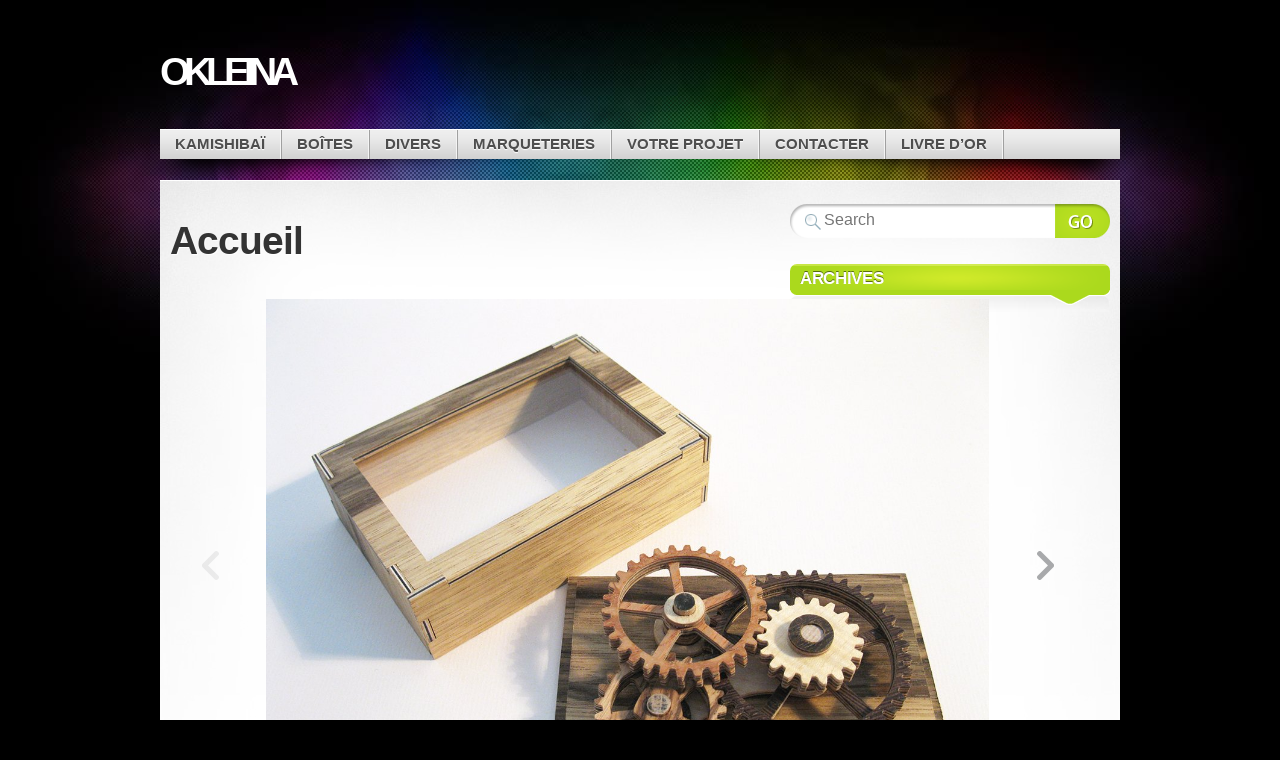

--- FILE ---
content_type: text/html; charset=UTF-8
request_url: https://www.okleina.fr/
body_size: 12985
content:

<!DOCTYPE html>
<html lang="fr-FR">

<head profile="http://gmpg.org/xfn/11">
<meta http-equiv="Content-Type" content="text/html; charset=UTF-8" />

<title>Okleina </title>

<link rel="stylesheet" type="text/css" media="all" href="https://www.okleina.fr/wp-content/themes/mystique/style.css" />
<link rel="pingback" href="https://www.okleina.fr/xmlrpc.php" />
<link rel="pingback" href="https://www.okleina.fr/xmlrpc.php" />


<meta name='robots' content='max-image-preview:large' />
	<style>img:is([sizes="auto" i], [sizes^="auto," i]) { contain-intrinsic-size: 3000px 1500px }</style>
	<link rel="alternate" type="application/rss+xml" title="Okleina &raquo; Flux" href="https://www.okleina.fr/feed/" />
<link rel="alternate" type="application/rss+xml" title="Okleina &raquo; Flux des commentaires" href="https://www.okleina.fr/comments/feed/" />
<script type="text/javascript">
/* <![CDATA[ */
window._wpemojiSettings = {"baseUrl":"https:\/\/s.w.org\/images\/core\/emoji\/16.0.1\/72x72\/","ext":".png","svgUrl":"https:\/\/s.w.org\/images\/core\/emoji\/16.0.1\/svg\/","svgExt":".svg","source":{"concatemoji":"https:\/\/www.okleina.fr\/wp-includes\/js\/wp-emoji-release.min.js?ver=783d5cbf12806df30379af8b2820dc09"}};
/*! This file is auto-generated */
!function(s,n){var o,i,e;function c(e){try{var t={supportTests:e,timestamp:(new Date).valueOf()};sessionStorage.setItem(o,JSON.stringify(t))}catch(e){}}function p(e,t,n){e.clearRect(0,0,e.canvas.width,e.canvas.height),e.fillText(t,0,0);var t=new Uint32Array(e.getImageData(0,0,e.canvas.width,e.canvas.height).data),a=(e.clearRect(0,0,e.canvas.width,e.canvas.height),e.fillText(n,0,0),new Uint32Array(e.getImageData(0,0,e.canvas.width,e.canvas.height).data));return t.every(function(e,t){return e===a[t]})}function u(e,t){e.clearRect(0,0,e.canvas.width,e.canvas.height),e.fillText(t,0,0);for(var n=e.getImageData(16,16,1,1),a=0;a<n.data.length;a++)if(0!==n.data[a])return!1;return!0}function f(e,t,n,a){switch(t){case"flag":return n(e,"\ud83c\udff3\ufe0f\u200d\u26a7\ufe0f","\ud83c\udff3\ufe0f\u200b\u26a7\ufe0f")?!1:!n(e,"\ud83c\udde8\ud83c\uddf6","\ud83c\udde8\u200b\ud83c\uddf6")&&!n(e,"\ud83c\udff4\udb40\udc67\udb40\udc62\udb40\udc65\udb40\udc6e\udb40\udc67\udb40\udc7f","\ud83c\udff4\u200b\udb40\udc67\u200b\udb40\udc62\u200b\udb40\udc65\u200b\udb40\udc6e\u200b\udb40\udc67\u200b\udb40\udc7f");case"emoji":return!a(e,"\ud83e\udedf")}return!1}function g(e,t,n,a){var r="undefined"!=typeof WorkerGlobalScope&&self instanceof WorkerGlobalScope?new OffscreenCanvas(300,150):s.createElement("canvas"),o=r.getContext("2d",{willReadFrequently:!0}),i=(o.textBaseline="top",o.font="600 32px Arial",{});return e.forEach(function(e){i[e]=t(o,e,n,a)}),i}function t(e){var t=s.createElement("script");t.src=e,t.defer=!0,s.head.appendChild(t)}"undefined"!=typeof Promise&&(o="wpEmojiSettingsSupports",i=["flag","emoji"],n.supports={everything:!0,everythingExceptFlag:!0},e=new Promise(function(e){s.addEventListener("DOMContentLoaded",e,{once:!0})}),new Promise(function(t){var n=function(){try{var e=JSON.parse(sessionStorage.getItem(o));if("object"==typeof e&&"number"==typeof e.timestamp&&(new Date).valueOf()<e.timestamp+604800&&"object"==typeof e.supportTests)return e.supportTests}catch(e){}return null}();if(!n){if("undefined"!=typeof Worker&&"undefined"!=typeof OffscreenCanvas&&"undefined"!=typeof URL&&URL.createObjectURL&&"undefined"!=typeof Blob)try{var e="postMessage("+g.toString()+"("+[JSON.stringify(i),f.toString(),p.toString(),u.toString()].join(",")+"));",a=new Blob([e],{type:"text/javascript"}),r=new Worker(URL.createObjectURL(a),{name:"wpTestEmojiSupports"});return void(r.onmessage=function(e){c(n=e.data),r.terminate(),t(n)})}catch(e){}c(n=g(i,f,p,u))}t(n)}).then(function(e){for(var t in e)n.supports[t]=e[t],n.supports.everything=n.supports.everything&&n.supports[t],"flag"!==t&&(n.supports.everythingExceptFlag=n.supports.everythingExceptFlag&&n.supports[t]);n.supports.everythingExceptFlag=n.supports.everythingExceptFlag&&!n.supports.flag,n.DOMReady=!1,n.readyCallback=function(){n.DOMReady=!0}}).then(function(){return e}).then(function(){var e;n.supports.everything||(n.readyCallback(),(e=n.source||{}).concatemoji?t(e.concatemoji):e.wpemoji&&e.twemoji&&(t(e.twemoji),t(e.wpemoji)))}))}((window,document),window._wpemojiSettings);
/* ]]> */
</script>
<link rel='stylesheet' id='flagallery-css' href='https://www.okleina.fr/wp-content/plugins/flash-album-gallery/assets/flagallery.css?ver=6.0.2' type='text/css' media='all' />
<style id='wp-emoji-styles-inline-css' type='text/css'>

	img.wp-smiley, img.emoji {
		display: inline !important;
		border: none !important;
		box-shadow: none !important;
		height: 1em !important;
		width: 1em !important;
		margin: 0 0.07em !important;
		vertical-align: -0.1em !important;
		background: none !important;
		padding: 0 !important;
	}
</style>
<link rel='stylesheet' id='wp-block-library-css' href='https://www.okleina.fr/wp-includes/css/dist/block-library/style.min.css?ver=783d5cbf12806df30379af8b2820dc09' type='text/css' media='all' />
<style id='classic-theme-styles-inline-css' type='text/css'>
/*! This file is auto-generated */
.wp-block-button__link{color:#fff;background-color:#32373c;border-radius:9999px;box-shadow:none;text-decoration:none;padding:calc(.667em + 2px) calc(1.333em + 2px);font-size:1.125em}.wp-block-file__button{background:#32373c;color:#fff;text-decoration:none}
</style>
<style id='global-styles-inline-css' type='text/css'>
:root{--wp--preset--aspect-ratio--square: 1;--wp--preset--aspect-ratio--4-3: 4/3;--wp--preset--aspect-ratio--3-4: 3/4;--wp--preset--aspect-ratio--3-2: 3/2;--wp--preset--aspect-ratio--2-3: 2/3;--wp--preset--aspect-ratio--16-9: 16/9;--wp--preset--aspect-ratio--9-16: 9/16;--wp--preset--color--black: #000000;--wp--preset--color--cyan-bluish-gray: #abb8c3;--wp--preset--color--white: #ffffff;--wp--preset--color--pale-pink: #f78da7;--wp--preset--color--vivid-red: #cf2e2e;--wp--preset--color--luminous-vivid-orange: #ff6900;--wp--preset--color--luminous-vivid-amber: #fcb900;--wp--preset--color--light-green-cyan: #7bdcb5;--wp--preset--color--vivid-green-cyan: #00d084;--wp--preset--color--pale-cyan-blue: #8ed1fc;--wp--preset--color--vivid-cyan-blue: #0693e3;--wp--preset--color--vivid-purple: #9b51e0;--wp--preset--gradient--vivid-cyan-blue-to-vivid-purple: linear-gradient(135deg,rgba(6,147,227,1) 0%,rgb(155,81,224) 100%);--wp--preset--gradient--light-green-cyan-to-vivid-green-cyan: linear-gradient(135deg,rgb(122,220,180) 0%,rgb(0,208,130) 100%);--wp--preset--gradient--luminous-vivid-amber-to-luminous-vivid-orange: linear-gradient(135deg,rgba(252,185,0,1) 0%,rgba(255,105,0,1) 100%);--wp--preset--gradient--luminous-vivid-orange-to-vivid-red: linear-gradient(135deg,rgba(255,105,0,1) 0%,rgb(207,46,46) 100%);--wp--preset--gradient--very-light-gray-to-cyan-bluish-gray: linear-gradient(135deg,rgb(238,238,238) 0%,rgb(169,184,195) 100%);--wp--preset--gradient--cool-to-warm-spectrum: linear-gradient(135deg,rgb(74,234,220) 0%,rgb(151,120,209) 20%,rgb(207,42,186) 40%,rgb(238,44,130) 60%,rgb(251,105,98) 80%,rgb(254,248,76) 100%);--wp--preset--gradient--blush-light-purple: linear-gradient(135deg,rgb(255,206,236) 0%,rgb(152,150,240) 100%);--wp--preset--gradient--blush-bordeaux: linear-gradient(135deg,rgb(254,205,165) 0%,rgb(254,45,45) 50%,rgb(107,0,62) 100%);--wp--preset--gradient--luminous-dusk: linear-gradient(135deg,rgb(255,203,112) 0%,rgb(199,81,192) 50%,rgb(65,88,208) 100%);--wp--preset--gradient--pale-ocean: linear-gradient(135deg,rgb(255,245,203) 0%,rgb(182,227,212) 50%,rgb(51,167,181) 100%);--wp--preset--gradient--electric-grass: linear-gradient(135deg,rgb(202,248,128) 0%,rgb(113,206,126) 100%);--wp--preset--gradient--midnight: linear-gradient(135deg,rgb(2,3,129) 0%,rgb(40,116,252) 100%);--wp--preset--font-size--small: 13px;--wp--preset--font-size--medium: 20px;--wp--preset--font-size--large: 36px;--wp--preset--font-size--x-large: 42px;--wp--preset--spacing--20: 0.44rem;--wp--preset--spacing--30: 0.67rem;--wp--preset--spacing--40: 1rem;--wp--preset--spacing--50: 1.5rem;--wp--preset--spacing--60: 2.25rem;--wp--preset--spacing--70: 3.38rem;--wp--preset--spacing--80: 5.06rem;--wp--preset--shadow--natural: 6px 6px 9px rgba(0, 0, 0, 0.2);--wp--preset--shadow--deep: 12px 12px 50px rgba(0, 0, 0, 0.4);--wp--preset--shadow--sharp: 6px 6px 0px rgba(0, 0, 0, 0.2);--wp--preset--shadow--outlined: 6px 6px 0px -3px rgba(255, 255, 255, 1), 6px 6px rgba(0, 0, 0, 1);--wp--preset--shadow--crisp: 6px 6px 0px rgba(0, 0, 0, 1);}:where(.is-layout-flex){gap: 0.5em;}:where(.is-layout-grid){gap: 0.5em;}body .is-layout-flex{display: flex;}.is-layout-flex{flex-wrap: wrap;align-items: center;}.is-layout-flex > :is(*, div){margin: 0;}body .is-layout-grid{display: grid;}.is-layout-grid > :is(*, div){margin: 0;}:where(.wp-block-columns.is-layout-flex){gap: 2em;}:where(.wp-block-columns.is-layout-grid){gap: 2em;}:where(.wp-block-post-template.is-layout-flex){gap: 1.25em;}:where(.wp-block-post-template.is-layout-grid){gap: 1.25em;}.has-black-color{color: var(--wp--preset--color--black) !important;}.has-cyan-bluish-gray-color{color: var(--wp--preset--color--cyan-bluish-gray) !important;}.has-white-color{color: var(--wp--preset--color--white) !important;}.has-pale-pink-color{color: var(--wp--preset--color--pale-pink) !important;}.has-vivid-red-color{color: var(--wp--preset--color--vivid-red) !important;}.has-luminous-vivid-orange-color{color: var(--wp--preset--color--luminous-vivid-orange) !important;}.has-luminous-vivid-amber-color{color: var(--wp--preset--color--luminous-vivid-amber) !important;}.has-light-green-cyan-color{color: var(--wp--preset--color--light-green-cyan) !important;}.has-vivid-green-cyan-color{color: var(--wp--preset--color--vivid-green-cyan) !important;}.has-pale-cyan-blue-color{color: var(--wp--preset--color--pale-cyan-blue) !important;}.has-vivid-cyan-blue-color{color: var(--wp--preset--color--vivid-cyan-blue) !important;}.has-vivid-purple-color{color: var(--wp--preset--color--vivid-purple) !important;}.has-black-background-color{background-color: var(--wp--preset--color--black) !important;}.has-cyan-bluish-gray-background-color{background-color: var(--wp--preset--color--cyan-bluish-gray) !important;}.has-white-background-color{background-color: var(--wp--preset--color--white) !important;}.has-pale-pink-background-color{background-color: var(--wp--preset--color--pale-pink) !important;}.has-vivid-red-background-color{background-color: var(--wp--preset--color--vivid-red) !important;}.has-luminous-vivid-orange-background-color{background-color: var(--wp--preset--color--luminous-vivid-orange) !important;}.has-luminous-vivid-amber-background-color{background-color: var(--wp--preset--color--luminous-vivid-amber) !important;}.has-light-green-cyan-background-color{background-color: var(--wp--preset--color--light-green-cyan) !important;}.has-vivid-green-cyan-background-color{background-color: var(--wp--preset--color--vivid-green-cyan) !important;}.has-pale-cyan-blue-background-color{background-color: var(--wp--preset--color--pale-cyan-blue) !important;}.has-vivid-cyan-blue-background-color{background-color: var(--wp--preset--color--vivid-cyan-blue) !important;}.has-vivid-purple-background-color{background-color: var(--wp--preset--color--vivid-purple) !important;}.has-black-border-color{border-color: var(--wp--preset--color--black) !important;}.has-cyan-bluish-gray-border-color{border-color: var(--wp--preset--color--cyan-bluish-gray) !important;}.has-white-border-color{border-color: var(--wp--preset--color--white) !important;}.has-pale-pink-border-color{border-color: var(--wp--preset--color--pale-pink) !important;}.has-vivid-red-border-color{border-color: var(--wp--preset--color--vivid-red) !important;}.has-luminous-vivid-orange-border-color{border-color: var(--wp--preset--color--luminous-vivid-orange) !important;}.has-luminous-vivid-amber-border-color{border-color: var(--wp--preset--color--luminous-vivid-amber) !important;}.has-light-green-cyan-border-color{border-color: var(--wp--preset--color--light-green-cyan) !important;}.has-vivid-green-cyan-border-color{border-color: var(--wp--preset--color--vivid-green-cyan) !important;}.has-pale-cyan-blue-border-color{border-color: var(--wp--preset--color--pale-cyan-blue) !important;}.has-vivid-cyan-blue-border-color{border-color: var(--wp--preset--color--vivid-cyan-blue) !important;}.has-vivid-purple-border-color{border-color: var(--wp--preset--color--vivid-purple) !important;}.has-vivid-cyan-blue-to-vivid-purple-gradient-background{background: var(--wp--preset--gradient--vivid-cyan-blue-to-vivid-purple) !important;}.has-light-green-cyan-to-vivid-green-cyan-gradient-background{background: var(--wp--preset--gradient--light-green-cyan-to-vivid-green-cyan) !important;}.has-luminous-vivid-amber-to-luminous-vivid-orange-gradient-background{background: var(--wp--preset--gradient--luminous-vivid-amber-to-luminous-vivid-orange) !important;}.has-luminous-vivid-orange-to-vivid-red-gradient-background{background: var(--wp--preset--gradient--luminous-vivid-orange-to-vivid-red) !important;}.has-very-light-gray-to-cyan-bluish-gray-gradient-background{background: var(--wp--preset--gradient--very-light-gray-to-cyan-bluish-gray) !important;}.has-cool-to-warm-spectrum-gradient-background{background: var(--wp--preset--gradient--cool-to-warm-spectrum) !important;}.has-blush-light-purple-gradient-background{background: var(--wp--preset--gradient--blush-light-purple) !important;}.has-blush-bordeaux-gradient-background{background: var(--wp--preset--gradient--blush-bordeaux) !important;}.has-luminous-dusk-gradient-background{background: var(--wp--preset--gradient--luminous-dusk) !important;}.has-pale-ocean-gradient-background{background: var(--wp--preset--gradient--pale-ocean) !important;}.has-electric-grass-gradient-background{background: var(--wp--preset--gradient--electric-grass) !important;}.has-midnight-gradient-background{background: var(--wp--preset--gradient--midnight) !important;}.has-small-font-size{font-size: var(--wp--preset--font-size--small) !important;}.has-medium-font-size{font-size: var(--wp--preset--font-size--medium) !important;}.has-large-font-size{font-size: var(--wp--preset--font-size--large) !important;}.has-x-large-font-size{font-size: var(--wp--preset--font-size--x-large) !important;}
:where(.wp-block-post-template.is-layout-flex){gap: 1.25em;}:where(.wp-block-post-template.is-layout-grid){gap: 1.25em;}
:where(.wp-block-columns.is-layout-flex){gap: 2em;}:where(.wp-block-columns.is-layout-grid){gap: 2em;}
:root :where(.wp-block-pullquote){font-size: 1.5em;line-height: 1.6;}
</style>
<link rel='stylesheet' id='colorbox-css' href='https://www.okleina.fr/wp-content/plugins/lightbox-gallery/colorbox/example1/colorbox.css?ver=783d5cbf12806df30379af8b2820dc09' type='text/css' media='all' />
<script type="text/javascript" src="https://www.okleina.fr/wp-includes/js/jquery/jquery.min.js?ver=3.7.1" id="jquery-core-js"></script>
<script type="text/javascript" src="https://www.okleina.fr/wp-includes/js/jquery/jquery-migrate.min.js?ver=3.4.1" id="jquery-migrate-js"></script>
<link rel="https://api.w.org/" href="https://www.okleina.fr/wp-json/" /><link rel="alternate" title="JSON" type="application/json" href="https://www.okleina.fr/wp-json/wp/v2/pages/71" /><link rel="EditURI" type="application/rsd+xml" title="RSD" href="https://www.okleina.fr/xmlrpc.php?rsd" />
<link rel="canonical" href="https://www.okleina.fr/" />
<link rel="alternate" title="oEmbed (JSON)" type="application/json+oembed" href="https://www.okleina.fr/wp-json/oembed/1.0/embed?url=https%3A%2F%2Fwww.okleina.fr%2F" />
<link rel="alternate" title="oEmbed (XML)" type="text/xml+oembed" href="https://www.okleina.fr/wp-json/oembed/1.0/embed?url=https%3A%2F%2Fwww.okleina.fr%2F&#038;format=xml" />

<!-- <meta name='Grand Flagallery' content='6.0.2' /> -->

</head>
<body data-rsssl=1 class="home wp-singular page-template page-template-page-col-1 page-template-page-col-1-php page page-id-71 wp-theme-mystique col-2-right fixed page-okleina-ebenisterie-marqueterie-placage author-maskeem browser-chrome">

 
 <!-- page -->
 <div id="page">

    <div id="page-ext">

    <!-- header -->
    <div id="header">
      <div class="page-content">
        <div id="site-title" class="clear-block">
          <h1 id="logo"><a href="https://www.okleina.fr">Okleina</a></h1>                  </div>
      </div>

      <div class="shadow-left page-content">
        <div class="shadow-right nav nav-main">
          <div class="menu-menu-principal-container"><ul id="menu-menu-principal" class="menu fadeThis clear-block"><li id="menu-item-35" class="menu-kamishibai"><a href="https://www.okleina.fr/category/kamishibais/">Kamishibaï<span class="p"></span></a>
<ul class="sub-menu">
	<li id="menu-item-39" class="menu-butais"><a href="https://www.okleina.fr/category/kamishibais/butais/">Butaïs<span class="p"></span></a></li>
	<li id="menu-item-1295" class="menu-catalogue"><a href="https://www.okleina.fr/category/kamishibais/catalogue/">Catalogue<span class="p"></span></a></li>
	<li id="menu-item-289" class="menu-kamishibai"><a href="https://www.okleina.fr/category/kamishibais/kamishibai/">Kamishibaï?<span class="p"></span></a></li>
</ul>
</li>
<li id="menu-item-5" class="menu-boites"><a href="https://www.okleina.fr/category/boites/">Boîtes<span class="p"></span></a>
<ul class="sub-menu">
	<li id="menu-item-754" class="menu-cubes"><a href="https://www.okleina.fr/category/boites/cubes/">Cubes<span class="p"></span></a></li>
	<li id="menu-item-755" class="menu-paves-droits"><a href="https://www.okleina.fr/category/boites/paves-droits/">Pavés droits<span class="p"></span></a></li>
	<li id="menu-item-753" class="menu-coffrets"><a href="https://www.okleina.fr/category/boites/coffrets/">Coffrets<span class="p"></span></a></li>
	<li id="menu-item-756" class="menu-realisation-dune-boite"><a href="https://www.okleina.fr/category/boites/realisation-dune-boite/">Réalisation d&rsquo;une boîte<span class="p"></span></a></li>
</ul>
</li>
<li id="menu-item-34" class="menu-divers"><a href="https://www.okleina.fr/category/divers/">Divers<span class="p"></span></a>
<ul class="sub-menu">
	<li id="menu-item-1163" class="menu-table-basse"><a href="https://www.okleina.fr/category/divers/table-basse/">Table basse<span class="p"></span></a></li>
	<li id="menu-item-1424" class="menu-puzzle-3d"><a href="https://www.okleina.fr/category/divers/puzzle-3d/">Puzzle 3D<span class="p"></span></a></li>
	<li id="menu-item-1386" class="menu-boite-a-engrenages"><a href="https://www.okleina.fr/category/divers/boite-a-engrenages/">Boîte à engrenages<span class="p"></span></a></li>
	<li id="menu-item-37" class="menu-tangrams"><a href="https://www.okleina.fr/category/divers/tangrams/">Tangrams<span class="p"></span></a>
	<ul class="sub-menu">
		<li id="menu-item-449" class="menu-jeu-de-tangram"><a href="https://www.okleina.fr/category/divers/tangrams/jeu-de-tangram/">Jeu de tangram<span class="p"></span></a></li>
		<li id="menu-item-698" class="menu-coffret-deluxe"><a href="https://www.okleina.fr/category/divers/tangrams/coffret-deluxe/">Coffret Deluxe<span class="p"></span></a></li>
		<li id="menu-item-441" class="menu-tangram"><a href="https://www.okleina.fr/category/tangram/">Tangram?<span class="p"></span></a></li>
	</ul>
</li>
	<li id="menu-item-36" class="menu-porte-encens"><a href="https://www.okleina.fr/category/divers/porte-encens/">Porte-encens<span class="p"></span></a></li>
	<li id="menu-item-1186" class="menu-sous-bocks"><a href="https://www.okleina.fr/category/divers/sous-bocks/">Sous-bocks<span class="p"></span></a></li>
	<li id="menu-item-521" class="menu-enseignes"><a href="https://www.okleina.fr/category/divers/enseignes/">Enseignes<span class="p"></span></a>
	<ul class="sub-menu">
		<li id="menu-item-522" class="menu-domestiques"><a href="https://www.okleina.fr/category/divers/enseignes/domestiques/">Domestiques<span class="p"></span></a></li>
		<li id="menu-item-523" class="menu-professionnelles"><a href="https://www.okleina.fr/category/divers/enseignes/professionnelles/">Professionnelles<span class="p"></span></a></li>
		<li id="menu-item-663" class="menu-etiquettes"><a href="https://www.okleina.fr/category/divers/enseignes/etiquettes/">Etiquettes<span class="p"></span></a></li>
	</ul>
</li>
</ul>
</li>
<li id="menu-item-905" class="menu-marqueteries"><a href="https://www.okleina.fr/category/marqueteries/">Marqueteries<span class="p"></span></a>
<ul class="sub-menu">
	<li id="menu-item-907" class="menu-realisations"><a href="https://www.okleina.fr/category/marqueteries/realisations/">Réalisations<span class="p"></span></a></li>
	<li id="menu-item-908" class="menu-tableaux"><a href="https://www.okleina.fr/category/marqueteries/tableaux/">Tableaux<span class="p"></span></a></li>
	<li id="menu-item-906" class="menu-realisation-dune-marqueterie"><a href="https://www.okleina.fr/category/marqueteries/realisation-dune-marqueterie/">Réalisation d&rsquo;une marqueterie<span class="p"></span></a></li>
</ul>
</li>
<li id="menu-item-601" class="menu-votre-projet"><a href="https://www.okleina.fr/personnalisation/">Votre Projet<span class="p"></span></a></li>
<li id="menu-item-43" class="menu-contacter"><a href="https://www.okleina.fr/contact/">Contacter<span class="p"></span></a></li>
<li id="menu-item-622" class="menu-livre-dor"><a href="https://www.okleina.fr/livre-dor/">Livre d&rsquo;or<span class="p"></span></a></li>
</ul></div>        </div>
      </div>

    </div>
    <!-- /header -->

    <!-- main -->
    <div id="main" class="page-content">
      <div id="main-ext" class="clear-block">

  <!-- main content: primary + sidebar(s) -->
  <div id="mask-3" class="clear-block">
    <div id="mask-2">
      <div id="mask-1">

        <!-- primary content -->
        <div id="primary-content">

          
          
          
          <!-- post -->
          <div id="post-71" class="primary post-71 page type-page status-publish hentry count-1 odd author-maskeem first">

                        <h1 class="title">Accueil</h1>
            
            <div class="clear-block">
              <div class="flagallery photomania_skin" id="FlaGallery_sc1_4" style='width:915px;'><style type="text/css" class="flagallery_skin_style_import">#FlaGallery_sc1_4 .flagpm_preload {opacity:0;}#FlaGallery_sc1_4 .swiper-big-images img.flagpm_the_photo { max-height:100%; max-width:100%; display:inline; width:auto; height:auto !important; object-fit:unset; vertical-align:middle; border:none; }#FlaGallery_sc1_4 .flagpm_focus .swiper-big-images img.flagpm_the_photo { width:auto; height:auto; object-fit:unset; }#FlaGallery_sc1_4 .swiper-small-images img.flagpm_photo { max-width:none; max-height:none; }#FlaGallery_sc1_4 .swiper-small-images img.flagpm_photo.flagpm_photo_landscape { width:auto; height:100% !important; }#FlaGallery_sc1_4 .swiper-small-images img.flagpm_photo.flagpm_photo_portrait { width:100%; height:auto !important; }#FlaGallery_sc1_4 .flagpm_gallery_sources_list p { margin:7px 0; padding:0; font-size:inherit; }#FlaGallery_sc1_4 .flagpm_photo_details .flagpm_description_wrap a,#FlaGallery_sc1_4 .flagpm_big_button_wrap .flagpm_button.flagpm_like.flagpm_liked,#FlaGallery_sc1_4 .flagpm_big_button_wrap .flagpm_button.flagpm_like.flagpm_liked:hover {color:#0099e5;}#FlaGallery_sc1_4 .flagpm_photo_show .flagpm_big_button {background-color:#0099e5;}#FlaGallery_sc1_4 .swiper-small-images div.flagpm_photo.swiper-slide-active {border-color:#02adea;}#FlaGallery_sc1_4 .flagpm_photo_header .flagpm_name_wrap .flagpm_title_author a:hover,#FlaGallery_sc1_4 .flagpm_photo_details .flagpm_description_wrap a:hover {color:#02adea;}#FlaGallery_sc1_4 .flagpm_photo_show .flagpm_big_button:hover,#FlaGallery_sc1_4 .flagpm_focus_actions ul .flagpm_button.like.flagpm_liked {background-color:#02adea;}</style> <div class="flagpm_photo_show flagpm_w960 flagpm_w640 flagpm_w480 flagpm_preload"> <div class="flagpm_photo_wrap has_prev_photo has_next_photo"> <div class="swiper-container swiper-big-images"> <div class="flagpm_photo_arrow_next flagpm_photo_arrow flagpm_next"> <div title="Next" class="flagpm_arrow"></div> </div> <div class="flagpm_photo_arrow_previous flagpm_photo_arrow flagpm_prev"> <div title="Previous" class="flagpm_arrow"></div> </div> <div class="swiper-wrapper"><div class="swiper-slide" data-hash="flagallery174" data-photo-id="174"><span class="flagpm_va"></span><img decoding="async" src="https://www.okleina.fr/wp-content/flagallery/slideshow-accueil/webview/display-gears-f-2-8.jpg" data-src="https://www.okleina.fr/wp-content/flagallery/slideshow-accueil/webview/display-gears-f-2-8.jpg" alt="Boîte à engrenages" class="noLazy flagpm_the_photo swiper-lazy"><div class="swiper-lazy-preloader swiper-lazy-preloader-black"></div></div><div class="swiper-slide" data-hash="flagallery155" data-photo-id="155"><span class="flagpm_va"></span><img data-src="https://www.okleina.fr/wp-content/flagallery/slideshow-accueil/webview/d2.jpg" alt="table basse hêtre massif et damier placage" class="noLazy flagpm_the_photo swiper-lazy"><div class="swiper-lazy-preloader swiper-lazy-preloader-black"></div></div><div class="swiper-slide" data-hash="flagallery78" data-photo-id="78"><span class="flagpm_va"></span><img data-src="https://www.okleina.fr/wp-content/flagallery/slideshow-accueil/webview/poing-b1.jpg" alt="boite marqueterie poing.jpg " class="noLazy flagpm_the_photo swiper-lazy"><div class="swiper-lazy-preloader swiper-lazy-preloader-black"></div></div><div class="swiper-slide" data-hash="flagallery175" data-photo-id="175"><span class="flagpm_va"></span><img data-src="https://www.okleina.fr/wp-content/flagallery/slideshow-accueil/webview/veneer-butterfly-2.jpg" alt="Papillon puzzle 3D" class="noLazy flagpm_the_photo swiper-lazy"><div class="swiper-lazy-preloader swiper-lazy-preloader-black"></div></div><div class="swiper-slide" data-hash="flagallery72" data-photo-id="72"><span class="flagpm_va"></span><img data-src="https://www.okleina.fr/wp-content/flagallery/slideshow-accueil/webview/cognapon-f1.jpg" alt="butaï cognapon" class="noLazy flagpm_the_photo swiper-lazy"><div class="swiper-lazy-preloader swiper-lazy-preloader-black"></div></div><div class="swiper-slide" data-hash="flagallery156" data-photo-id="156"><span class="flagpm_va"></span><img data-src="https://www.okleina.fr/wp-content/flagallery/slideshow-accueil/webview/coffret-gouge-noyer-2.jpg" alt="coffret à gouges" class="noLazy flagpm_the_photo swiper-lazy"><div class="swiper-lazy-preloader swiper-lazy-preloader-black"></div></div><div class="swiper-slide" data-hash="flagallery152" data-photo-id="152"><span class="flagpm_va"></span><img data-src="https://www.okleina.fr/wp-content/flagallery/slideshow-accueil/webview/la-revolte-1.jpg" alt="tableau marqueterie La Révolte" class="noLazy flagpm_the_photo swiper-lazy"><div class="swiper-lazy-preloader swiper-lazy-preloader-black"></div></div><div class="swiper-slide" data-hash="flagallery83" data-photo-id="83"><span class="flagpm_va"></span><img data-src="https://www.okleina.fr/wp-content/flagallery/slideshow-accueil/webview/zebrano-padouk.jpg" alt="zebrano-padouk.jpg " class="noLazy flagpm_the_photo swiper-lazy"><div class="swiper-lazy-preloader swiper-lazy-preloader-black"></div></div><div class="swiper-slide" data-hash="flagallery147" data-photo-id="147"><span class="flagpm_va"></span><img data-src="https://www.okleina.fr/wp-content/flagallery/slideshow-accueil/webview/hayate-3a1.jpg" alt="boîte marqueterie Hayate" class="noLazy flagpm_the_photo swiper-lazy"><div class="swiper-lazy-preloader swiper-lazy-preloader-black"></div></div><div class="swiper-slide" data-hash="flagallery154" data-photo-id="154"><span class="flagpm_va"></span><img data-src="https://www.okleina.fr/wp-content/flagallery/slideshow-accueil/webview/pixel-box-2.jpg" alt="pixel box" class="noLazy flagpm_the_photo swiper-lazy"><div class="swiper-lazy-preloader swiper-lazy-preloader-black"></div></div><div class="swiper-slide" data-hash="flagallery151" data-photo-id="151"><span class="flagpm_va"></span><img data-src="https://www.okleina.fr/wp-content/flagallery/slideshow-accueil/webview/beaute-neo.jpg" alt="tableau marqueterie La Beauté" class="noLazy flagpm_the_photo swiper-lazy"><div class="swiper-lazy-preloader swiper-lazy-preloader-black"></div></div><div class="swiper-slide" data-hash="flagallery125" data-photo-id="125"><span class="flagpm_va"></span><img data-src="https://www.okleina.fr/wp-content/flagallery/slideshow-accueil/webview/savane-3d.jpg" alt="boite marqueterie savane" class="noLazy flagpm_the_photo swiper-lazy"><div class="swiper-lazy-preloader swiper-lazy-preloader-black"></div></div><div class="swiper-slide" data-hash="flagallery73" data-photo-id="73"><span class="flagpm_va"></span><img data-src="https://www.okleina.fr/wp-content/flagallery/slideshow-accueil/webview/cultive-2.jpg" alt="boîte marqueterie Cultive" class="noLazy flagpm_the_photo swiper-lazy"><div class="swiper-lazy-preloader swiper-lazy-preloader-black"></div></div><div class="swiper-slide" data-hash="flagallery149" data-photo-id="149"><span class="flagpm_va"></span><img data-src="https://www.okleina.fr/wp-content/flagallery/slideshow-accueil/webview/harmonie-3a.jpg" alt="tableau marqueterie Harmonie" class="noLazy flagpm_the_photo swiper-lazy"><div class="swiper-lazy-preloader swiper-lazy-preloader-black"></div></div><div class="swiper-slide" data-hash="flagallery75" data-photo-id="75"><span class="flagpm_va"></span><img data-src="https://www.okleina.fr/wp-content/flagallery/slideshow-accueil/webview/funk-4s.jpg" alt="funk-4s.jpg " class="noLazy flagpm_the_photo swiper-lazy"><div class="swiper-lazy-preloader swiper-lazy-preloader-black"></div></div><div class="swiper-slide" data-hash="flagallery150" data-photo-id="150"><span class="flagpm_va"></span><img data-src="https://www.okleina.fr/wp-content/flagallery/slideshow-accueil/webview/kaalam-ftn.jpg" alt="tableau marqueterie Kaalam" class="noLazy flagpm_the_photo swiper-lazy"><div class="swiper-lazy-preloader swiper-lazy-preloader-black"></div></div><div class="swiper-slide" data-hash="flagallery70" data-photo-id="70"><span class="flagpm_va"></span><img data-src="https://www.okleina.fr/wp-content/flagallery/slideshow-accueil/webview/chat-2a.jpg" alt=" tangram chat" class="noLazy flagpm_the_photo swiper-lazy"><div class="swiper-lazy-preloader swiper-lazy-preloader-black"></div></div><div class="swiper-slide" data-hash="flagallery153" data-photo-id="153"><span class="flagpm_va"></span><img data-src="https://www.okleina.fr/wp-content/flagallery/slideshow-accueil/webview/d-bubble-n-lf.jpg" alt="tableau marqueterie D. bubble" class="noLazy flagpm_the_photo swiper-lazy"><div class="swiper-lazy-preloader swiper-lazy-preloader-black"></div></div><div class="swiper-slide" data-hash="flagallery145" data-photo-id="145"><span class="flagpm_va"></span><img data-src="https://www.okleina.fr/wp-content/flagallery/slideshow-accueil/webview/jazzateer-yp-3.jpg" alt="tableau marqueterie Jazzateer" class="noLazy flagpm_the_photo swiper-lazy"><div class="swiper-lazy-preloader swiper-lazy-preloader-black"></div></div><div class="swiper-slide" data-hash="flagallery94" data-photo-id="94"><span class="flagpm_va"></span><img data-src="https://www.okleina.fr/wp-content/flagallery/slideshow-accueil/webview/workshop-ee.jpg" alt="marqueterie enseigne workshop" class="noLazy flagpm_the_photo swiper-lazy"><div class="swiper-lazy-preloader swiper-lazy-preloader-black"></div></div><div class="swiper-slide" data-hash="flagallery76" data-photo-id="76"><span class="flagpm_va"></span><img data-src="https://www.okleina.fr/wp-content/flagallery/slideshow-accueil/webview/japcal4s.jpg" alt="japcal4s.jpg " class="noLazy flagpm_the_photo swiper-lazy"><div class="swiper-lazy-preloader swiper-lazy-preloader-black"></div></div><div class="swiper-slide" data-hash="flagallery84" data-photo-id="84"><span class="flagpm_va"></span><img data-src="https://www.okleina.fr/wp-content/flagallery/slideshow-accueil/webview/montagne-1.jpg" alt="montagne-1.jpg " class="noLazy flagpm_the_photo swiper-lazy"><div class="swiper-lazy-preloader swiper-lazy-preloader-black"></div></div><div class="swiper-slide" data-hash="flagallery96" data-photo-id="96"><span class="flagpm_va"></span><img data-src="https://www.okleina.fr/wp-content/flagallery/slideshow-accueil/webview/okleina-c1.jpg" alt="Okleina _ marqueterie" class="noLazy flagpm_the_photo swiper-lazy"><div class="swiper-lazy-preloader swiper-lazy-preloader-black"></div></div><div class="swiper-slide" data-hash="flagallery74" data-photo-id="74"><span class="flagpm_va"></span><img data-src="https://www.okleina.fr/wp-content/flagallery/slideshow-accueil/webview/fleur-ama-4s.jpg" alt="fleur-ama-4s.jpg " class="noLazy flagpm_the_photo swiper-lazy"><div class="swiper-lazy-preloader swiper-lazy-preloader-black"></div></div><div class="swiper-slide" data-hash="flagallery68" data-photo-id="68"><span class="flagpm_va"></span><img data-src="https://www.okleina.fr/wp-content/flagallery/slideshow-accueil/webview/acl-002.jpg" alt="qcl-002.jpg " class="noLazy flagpm_the_photo swiper-lazy"><div class="swiper-lazy-preloader swiper-lazy-preloader-black"></div></div><div class="swiper-slide" data-hash="flagallery79" data-photo-id="79"><span class="flagpm_va"></span><img data-src="https://www.okleina.fr/wp-content/flagallery/slideshow-accueil/webview/skatebox-2.jpg" alt="finger skate box.jpg " class="noLazy flagpm_the_photo swiper-lazy"><div class="swiper-lazy-preloader swiper-lazy-preloader-black"></div></div><div class="swiper-slide" data-hash="flagallery80" data-photo-id="80"><span class="flagpm_va"></span><img data-src="https://www.okleina.fr/wp-content/flagallery/slideshow-accueil/webview/stf.jpg" alt="stf.jpg " class="noLazy flagpm_the_photo swiper-lazy"><div class="swiper-lazy-preloader swiper-lazy-preloader-black"></div></div><div class="swiper-slide" data-hash="flagallery81" data-photo-id="81"><span class="flagpm_va"></span><img data-src="https://www.okleina.fr/wp-content/flagallery/slideshow-accueil/webview/voilier-1.jpg" alt="voilier-1.jpg " class="noLazy flagpm_the_photo swiper-lazy"><div class="swiper-lazy-preloader swiper-lazy-preloader-black"></div></div><div class="swiper-slide" data-hash="flagallery142" data-photo-id="142"><span class="flagpm_va"></span><img data-src="https://www.okleina.fr/wp-content/flagallery/slideshow-accueil/webview/hayate-4s.jpg" alt="marqueterie Hayate" class="noLazy flagpm_the_photo swiper-lazy"><div class="swiper-lazy-preloader swiper-lazy-preloader-black"></div></div><div class="swiper-slide" data-hash="flagallery71" data-photo-id="71"><span class="flagpm_va"></span><img data-src="https://www.okleina.fr/wp-content/flagallery/slideshow-accueil/webview/cogj-4s.jpg" alt="wcogj-4s.jpg " class="noLazy flagpm_the_photo swiper-lazy"><div class="swiper-lazy-preloader swiper-lazy-preloader-black"></div></div><div class="swiper-slide" data-hash="flagallery82" data-photo-id="82"><span class="flagpm_va"></span><img data-src="https://www.okleina.fr/wp-content/flagallery/slideshow-accueil/webview/woody-alien-1.jpg" alt="woody-alien-1.jpg " class="noLazy flagpm_the_photo swiper-lazy"><div class="swiper-lazy-preloader swiper-lazy-preloader-black"></div></div><div class="swiper-slide" data-hash="flagallery69" data-photo-id="69"><span class="flagpm_va"></span><img data-src="https://www.okleina.fr/wp-content/flagallery/slideshow-accueil/webview/catzoom.jpg" alt="zoomcat.jpg " class="noLazy flagpm_the_photo swiper-lazy"><div class="swiper-lazy-preloader swiper-lazy-preloader-black"></div></div> </div> </div> </div> <div class="flagpm_photo_header"> <div class="flagpm_wrapper flagpm_clearfix"> <div class="flagpm_focus_actions"> <ul class="flagpm_focus_arrows flagpm_clearfix"> <li style="list-style:none;"><a class="flagpm_button flagpm_photo_arrow_previous flagpm_prev">Previous</a></li> <li style="list-style:none;"><a class="flagpm_button flagpm_photo_arrow_next flagpm_next">Next</a></li> </ul> </div> <div class="flagpm_name_wrap flagpm_clearfix flagpm_no_avatar"> <div class="flagpm_title_author"> <div class="flagpm_title">Boîte à engrenages</div> </div> </div> <div class="flagpm_actions flagpm_clearfix"> <div class="flagpm_carousel flagpm_has_previous flagpm_has_next"> <div class="flagpm_previous_button"></div> <div class="flagpm_photo_carousel"> <div class="swiper-container swiper-small-images"> <div class="swiper-wrapper"><div class="swiper-slide flagpm_photo" data-photo-id="174"><img decoding="async" src="https://www.okleina.fr/wp-content/flagallery/slideshow-accueil/thumbs/thumbs_display-gears-f-2-8.jpg" data-src="https://www.okleina.fr/wp-content/flagallery/slideshow-accueil/thumbs/thumbs_display-gears-f-2-8.jpg" alt="Boîte à engrenages" class="noLazy flagpm_photo swiper-lazy flagpm_photo_landscape"><span class="swiper-lazy-preloader swiper-lazy-preloader-black"></span></div><div class="swiper-slide flagpm_photo" data-photo-id="155"><img data-src="https://www.okleina.fr/wp-content/flagallery/slideshow-accueil/thumbs/thumbs_d2.jpg" alt="table basse hêtre massif et damier placage" class="noLazy flagpm_photo swiper-lazy flagpm_photo_landscape"><span class="swiper-lazy-preloader swiper-lazy-preloader-black"></span></div><div class="swiper-slide flagpm_photo" data-photo-id="78"><img data-src="https://www.okleina.fr/wp-content/flagallery/slideshow-accueil/thumbs/thumbs_poing-b1.jpg" alt="boite marqueterie poing.jpg " class="noLazy flagpm_photo swiper-lazy flagpm_photo_landscape"><span class="swiper-lazy-preloader swiper-lazy-preloader-black"></span></div><div class="swiper-slide flagpm_photo" data-photo-id="175"><img data-src="https://www.okleina.fr/wp-content/flagallery/slideshow-accueil/thumbs/thumbs_veneer-butterfly-2.jpg" alt="Papillon puzzle 3D" class="noLazy flagpm_photo swiper-lazy flagpm_photo_landscape"><span class="swiper-lazy-preloader swiper-lazy-preloader-black"></span></div><div class="swiper-slide flagpm_photo" data-photo-id="72"><img data-src="https://www.okleina.fr/wp-content/flagallery/slideshow-accueil/thumbs/thumbs_cognapon-f1.jpg" alt="butaï cognapon" class="noLazy flagpm_photo swiper-lazy flagpm_photo_landscape"><span class="swiper-lazy-preloader swiper-lazy-preloader-black"></span></div><div class="swiper-slide flagpm_photo" data-photo-id="156"><img data-src="https://www.okleina.fr/wp-content/flagallery/slideshow-accueil/thumbs/thumbs_coffret-gouge-noyer-2.jpg" alt="coffret à gouges" class="noLazy flagpm_photo swiper-lazy flagpm_photo_landscape"><span class="swiper-lazy-preloader swiper-lazy-preloader-black"></span></div><div class="swiper-slide flagpm_photo" data-photo-id="152"><img data-src="https://www.okleina.fr/wp-content/flagallery/slideshow-accueil/thumbs/thumbs_la-revolte-1.jpg" alt="tableau marqueterie La Révolte" class="noLazy flagpm_photo swiper-lazy flagpm_photo_landscape"><span class="swiper-lazy-preloader swiper-lazy-preloader-black"></span></div><div class="swiper-slide flagpm_photo" data-photo-id="83"><img data-src="https://www.okleina.fr/wp-content/flagallery/slideshow-accueil/thumbs/thumbs_zebrano-padouk.jpg" alt="zebrano-padouk.jpg " class="noLazy flagpm_photo swiper-lazy flagpm_photo_landscape"><span class="swiper-lazy-preloader swiper-lazy-preloader-black"></span></div><div class="swiper-slide flagpm_photo" data-photo-id="147"><img data-src="https://www.okleina.fr/wp-content/flagallery/slideshow-accueil/thumbs/thumbs_hayate-3a1.jpg" alt="boîte marqueterie Hayate" class="noLazy flagpm_photo swiper-lazy flagpm_photo_landscape"><span class="swiper-lazy-preloader swiper-lazy-preloader-black"></span></div><div class="swiper-slide flagpm_photo" data-photo-id="154"><img data-src="https://www.okleina.fr/wp-content/flagallery/slideshow-accueil/thumbs/thumbs_pixel-box-2.jpg" alt="pixel box" class="noLazy flagpm_photo swiper-lazy flagpm_photo_landscape"><span class="swiper-lazy-preloader swiper-lazy-preloader-black"></span></div><div class="swiper-slide flagpm_photo" data-photo-id="151"><img data-src="https://www.okleina.fr/wp-content/flagallery/slideshow-accueil/thumbs/thumbs_beaute-neo.jpg" alt="tableau marqueterie La Beauté" class="noLazy flagpm_photo swiper-lazy flagpm_photo_portrait"><span class="swiper-lazy-preloader swiper-lazy-preloader-black"></span></div><div class="swiper-slide flagpm_photo" data-photo-id="125"><img data-src="https://www.okleina.fr/wp-content/flagallery/slideshow-accueil/thumbs/thumbs_savane-3d.jpg" alt="boite marqueterie savane" class="noLazy flagpm_photo swiper-lazy flagpm_photo_landscape"><span class="swiper-lazy-preloader swiper-lazy-preloader-black"></span></div><div class="swiper-slide flagpm_photo" data-photo-id="73"><img data-src="https://www.okleina.fr/wp-content/flagallery/slideshow-accueil/thumbs/thumbs_cultive-2.jpg" alt="boîte marqueterie Cultive" class="noLazy flagpm_photo swiper-lazy flagpm_photo_landscape"><span class="swiper-lazy-preloader swiper-lazy-preloader-black"></span></div><div class="swiper-slide flagpm_photo" data-photo-id="149"><img data-src="https://www.okleina.fr/wp-content/flagallery/slideshow-accueil/thumbs/thumbs_harmonie-3a.jpg" alt="tableau marqueterie Harmonie" class="noLazy flagpm_photo swiper-lazy flagpm_photo_portrait"><span class="swiper-lazy-preloader swiper-lazy-preloader-black"></span></div><div class="swiper-slide flagpm_photo" data-photo-id="75"><img data-src="https://www.okleina.fr/wp-content/flagallery/slideshow-accueil/thumbs/thumbs_funk-4s.jpg" alt="funk-4s.jpg " class="noLazy flagpm_photo swiper-lazy flagpm_photo_landscape"><span class="swiper-lazy-preloader swiper-lazy-preloader-black"></span></div><div class="swiper-slide flagpm_photo" data-photo-id="150"><img data-src="https://www.okleina.fr/wp-content/flagallery/slideshow-accueil/thumbs/thumbs_kaalam-ftn.jpg" alt="tableau marqueterie Kaalam" class="noLazy flagpm_photo swiper-lazy flagpm_photo_landscape"><span class="swiper-lazy-preloader swiper-lazy-preloader-black"></span></div><div class="swiper-slide flagpm_photo" data-photo-id="70"><img data-src="https://www.okleina.fr/wp-content/flagallery/slideshow-accueil/thumbs/thumbs_chat-2a.jpg" alt=" tangram chat" class="noLazy flagpm_photo swiper-lazy flagpm_photo_portrait"><span class="swiper-lazy-preloader swiper-lazy-preloader-black"></span></div><div class="swiper-slide flagpm_photo" data-photo-id="153"><img data-src="https://www.okleina.fr/wp-content/flagallery/slideshow-accueil/thumbs/thumbs_d-bubble-n-lf.jpg" alt="tableau marqueterie D. bubble" class="noLazy flagpm_photo swiper-lazy flagpm_photo_landscape"><span class="swiper-lazy-preloader swiper-lazy-preloader-black"></span></div><div class="swiper-slide flagpm_photo" data-photo-id="145"><img data-src="https://www.okleina.fr/wp-content/flagallery/slideshow-accueil/thumbs/thumbs_jazzateer-yp-3.jpg" alt="tableau marqueterie Jazzateer" class="noLazy flagpm_photo swiper-lazy flagpm_photo_landscape"><span class="swiper-lazy-preloader swiper-lazy-preloader-black"></span></div><div class="swiper-slide flagpm_photo" data-photo-id="94"><img data-src="https://www.okleina.fr/wp-content/flagallery/slideshow-accueil/thumbs/thumbs_workshop-ee.jpg" alt="marqueterie enseigne workshop" class="noLazy flagpm_photo swiper-lazy flagpm_photo_landscape"><span class="swiper-lazy-preloader swiper-lazy-preloader-black"></span></div><div class="swiper-slide flagpm_photo" data-photo-id="76"><img data-src="https://www.okleina.fr/wp-content/flagallery/slideshow-accueil/thumbs/thumbs_japcal4s.jpg" alt="japcal4s.jpg " class="noLazy flagpm_photo swiper-lazy flagpm_photo_portrait"><span class="swiper-lazy-preloader swiper-lazy-preloader-black"></span></div><div class="swiper-slide flagpm_photo" data-photo-id="84"><img data-src="https://www.okleina.fr/wp-content/flagallery/slideshow-accueil/thumbs/thumbs_montagne-1.jpg" alt="montagne-1.jpg " class="noLazy flagpm_photo swiper-lazy flagpm_photo_landscape"><span class="swiper-lazy-preloader swiper-lazy-preloader-black"></span></div><div class="swiper-slide flagpm_photo" data-photo-id="96"><img data-src="https://www.okleina.fr/wp-content/flagallery/slideshow-accueil/thumbs/thumbs_okleina-c1.jpg" alt="Okleina _ marqueterie" class="noLazy flagpm_photo swiper-lazy flagpm_photo_landscape"><span class="swiper-lazy-preloader swiper-lazy-preloader-black"></span></div><div class="swiper-slide flagpm_photo" data-photo-id="74"><img data-src="https://www.okleina.fr/wp-content/flagallery/slideshow-accueil/thumbs/thumbs_fleur-ama-4s.jpg" alt="fleur-ama-4s.jpg " class="noLazy flagpm_photo swiper-lazy flagpm_photo_portrait"><span class="swiper-lazy-preloader swiper-lazy-preloader-black"></span></div><div class="swiper-slide flagpm_photo" data-photo-id="68"><img data-src="https://www.okleina.fr/wp-content/flagallery/slideshow-accueil/thumbs/thumbs_acl-002.jpg" alt="qcl-002.jpg " class="noLazy flagpm_photo swiper-lazy flagpm_photo_portrait"><span class="swiper-lazy-preloader swiper-lazy-preloader-black"></span></div><div class="swiper-slide flagpm_photo" data-photo-id="79"><img data-src="https://www.okleina.fr/wp-content/flagallery/slideshow-accueil/thumbs/thumbs_skatebox-2.jpg" alt="finger skate box.jpg " class="noLazy flagpm_photo swiper-lazy flagpm_photo_landscape"><span class="swiper-lazy-preloader swiper-lazy-preloader-black"></span></div><div class="swiper-slide flagpm_photo" data-photo-id="80"><img data-src="https://www.okleina.fr/wp-content/flagallery/slideshow-accueil/thumbs/thumbs_stf.jpg" alt="stf.jpg " class="noLazy flagpm_photo swiper-lazy flagpm_photo_landscape"><span class="swiper-lazy-preloader swiper-lazy-preloader-black"></span></div><div class="swiper-slide flagpm_photo" data-photo-id="81"><img data-src="https://www.okleina.fr/wp-content/flagallery/slideshow-accueil/thumbs/thumbs_voilier-1.jpg" alt="voilier-1.jpg " class="noLazy flagpm_photo swiper-lazy flagpm_photo_landscape"><span class="swiper-lazy-preloader swiper-lazy-preloader-black"></span></div><div class="swiper-slide flagpm_photo" data-photo-id="142"><img data-src="https://www.okleina.fr/wp-content/flagallery/slideshow-accueil/thumbs/thumbs_hayate-4s.jpg" alt="marqueterie Hayate" class="noLazy flagpm_photo swiper-lazy flagpm_photo_landscape"><span class="swiper-lazy-preloader swiper-lazy-preloader-black"></span></div><div class="swiper-slide flagpm_photo" data-photo-id="71"><img data-src="https://www.okleina.fr/wp-content/flagallery/slideshow-accueil/thumbs/thumbs_cogj-4s.jpg" alt="wcogj-4s.jpg " class="noLazy flagpm_photo swiper-lazy flagpm_photo_landscape"><span class="swiper-lazy-preloader swiper-lazy-preloader-black"></span></div><div class="swiper-slide flagpm_photo" data-photo-id="82"><img data-src="https://www.okleina.fr/wp-content/flagallery/slideshow-accueil/thumbs/thumbs_woody-alien-1.jpg" alt="woody-alien-1.jpg " class="noLazy flagpm_photo swiper-lazy flagpm_photo_landscape"><span class="swiper-lazy-preloader swiper-lazy-preloader-black"></span></div><div class="swiper-slide flagpm_photo" data-photo-id="69"><img data-src="https://www.okleina.fr/wp-content/flagallery/slideshow-accueil/thumbs/thumbs_catzoom.jpg" alt="zoomcat.jpg " class="noLazy flagpm_photo swiper-lazy flagpm_photo_portrait"><span class="swiper-lazy-preloader swiper-lazy-preloader-black"></span></div> </div> </div> </div> <div class="flagpm_next_button"></div> </div> </div> </div> </div> <div class="flagpm_focus_close_full"> <span><a class="flagpm_button flagpm_close">Close</a></span> <span><a class="flagpm_button flagpm_full">Full</a></span> </div> <div class="flagpm_photo_details"> <div class="flagpm_description_wrap empty-item-description"> </div> </div> <div class="flagpm_focus_footer"> <div class="flagpm_focus_keyboard"> <div class="flagpm_focus_keyboard_title">Keyboard Shortcuts <a class="flagpm_focus_keyboard_dismiss">Dismiss</a></div> <ul> <li style="list-style:none;"><a data-key="p" class="flagpm_key">S</a><span class="flagpm_label">Slideshow</span></li> <li style="list-style:none;"><a data-key="m" class="flagpm_key">M</a><span class="flagpm_label">Maximize</span></li> <li style="list-style:none;"><a data-key="left" class="flagpm_key">&nbsp;</a><span class="flagpm_label">Previous</span></li> <li style="list-style:none;"><a data-key="right" class="flagpm_key">&nbsp;</a><span class="flagpm_label">Next</span></li> <li style="list-style:none;"><a data-key="escape" class="flagpm_key flagpm_esc">esc</a><span class="flagpm_label">Close</span></li> </ul> </div> </div> </div> <script type="text/javascript"> jQuery(function($) { var settings = {"base_gallery_width":"800","base_gallery_height":"500","gallery_min_height":"230","scale_mode":"fit","initial_slide":0,"slideshow_autoplay":"1","slideshow_delay":"5000","gallery_focus":"0","gallery_maximized":"0","gallery_focus_maximized":"0","keyboard_help":"1","show_download_button":"0","show_link_button":"0","show_description":"0","show_share_button":"0","show_like_button":"0","link_color":"#0099e5","link_color_hover":"#02adea","download_button_text":"Download","link_button_text":"Open Link","description_title":"Description","key":"","name":"","gallID":"sc1_4"}; var content = {"data":[{"id":"174","image":"https:\/\/www.okleina.fr\/wp-content\/flagallery\/slideshow-accueil\/webview\/display-gears-f-2-8.jpg","thumb":"https:\/\/www.okleina.fr\/wp-content\/flagallery\/slideshow-accueil\/thumbs\/thumbs_display-gears-f-2-8.jpg","file":"display-gears-f-2-8.jpg","meta":{"aperture":"F 3.2","credit":false,"camera":"Canon PowerShot A2000 IS","caption":false,"created_timestamp":"01\/06\/2015 12:03","copyright":false,"focal_length":"6.4min","iso":250,"shutter_speed":"1\/30sec","flash":"Not fired","title":" ","keywords":false,"width":1200,"height":900,"saved":true,"thumbnail":{"width":400,"height":300},"webview":{"0":1200,"1":900,"2":2,"3":"width=\"1200\" height=\"900\"","bits":8,"channels":3,"mime":"image\/jpeg"},"views":"2857","likes":"0"},"title":"Bo\u00eete \u00e0 engrenages","ratio":1.3333333333333333},{"id":"155","image":"https:\/\/www.okleina.fr\/wp-content\/flagallery\/slideshow-accueil\/webview\/d2.jpg","thumb":"https:\/\/www.okleina.fr\/wp-content\/flagallery\/slideshow-accueil\/thumbs\/thumbs_d2.jpg","file":"d2.jpg","meta":{"aperture":"F 2.8","credit":false,"camera":"DMC-FZ38","caption":false,"created_timestamp":"13\/01\/2014 11:54","copyright":false,"focal_length":"4.8min","iso":200,"shutter_speed":"1\/30sec","flash":"Not fired","title":false,"keywords":false,"width":1200,"height":967,"saved":true,"thumbnail":{"width":400,"height":322},"webview":{"0":1200,"1":967,"2":2,"3":"width=\"1200\" height=\"967\"","bits":8,"channels":3,"mime":"image\/jpeg"},"views":"1039","likes":"0"},"title":"table basse h\u00eatre massif et damier placage","ratio":1.2409513960703207},{"id":"78","image":"https:\/\/www.okleina.fr\/wp-content\/flagallery\/slideshow-accueil\/webview\/poing-b1.jpg","thumb":"https:\/\/www.okleina.fr\/wp-content\/flagallery\/slideshow-accueil\/thumbs\/thumbs_poing-b1.jpg","file":"poing-b1.jpg","meta":{"aperture":"F 3.2","credit":false,"camera":"Canon PowerShot A2000 IS","caption":false,"created_timestamp":"22\/09\/2010 13:31","copyright":false,"focal_length":"6.4min","iso":200,"shutter_speed":"1\/30sec","flash":"Not fired","title":" ","keywords":false,"width":800,"height":585,"saved":true,"thumbnail":{"width":400,"height":292},"webview":{"0":800,"1":585,"2":2,"3":"width=\"800\" height=\"585\"","bits":8,"channels":3,"mime":"image\/jpeg"},"views":"717","likes":"0"},"title":"boite marqueterie poing.jpg ","ratio":1.3675213675213675},{"id":"175","image":"https:\/\/www.okleina.fr\/wp-content\/flagallery\/slideshow-accueil\/webview\/veneer-butterfly-2.jpg","thumb":"https:\/\/www.okleina.fr\/wp-content\/flagallery\/slideshow-accueil\/thumbs\/thumbs_veneer-butterfly-2.jpg","file":"veneer-butterfly-2.jpg","meta":{"aperture":"F 3.2","credit":false,"camera":"Canon PowerShot A2000 IS","caption":false,"created_timestamp":"02\/08\/2015 19:30","copyright":false,"focal_length":"6.844min","iso":400,"shutter_speed":"1\/500sec","flash":"Not fired","title":" ","keywords":false,"width":1200,"height":877,"saved":true,"thumbnail":{"width":400,"height":292},"webview":{"0":1200,"1":877,"2":2,"3":"width=\"1200\" height=\"877\"","bits":8,"channels":3,"mime":"image\/jpeg"},"views":"566","likes":"0"},"title":"Papillon puzzle 3D","ratio":1.3683010262257698},{"id":"72","image":"https:\/\/www.okleina.fr\/wp-content\/flagallery\/slideshow-accueil\/webview\/cognapon-f1.jpg","thumb":"https:\/\/www.okleina.fr\/wp-content\/flagallery\/slideshow-accueil\/thumbs\/thumbs_cognapon-f1.jpg","file":"cognapon-f1.jpg","meta":{"aperture":"F 3.5","credit":false,"camera":"Canon PowerShot A2000 IS","caption":false,"created_timestamp":"29\/09\/2010 15:22","copyright":false,"focal_length":"7.629min","iso":200,"shutter_speed":"1\/10sec","flash":"Not fired","title":" ","keywords":false,"width":800,"height":578,"saved":true,"thumbnail":{"width":400,"height":289},"webview":{"0":800,"1":578,"2":2,"3":"width=\"800\" height=\"578\"","bits":8,"channels":3,"mime":"image\/jpeg"},"views":"543","likes":"0"},"title":"buta\u00ef cognapon","ratio":1.3840830449826989},{"id":"156","image":"https:\/\/www.okleina.fr\/wp-content\/flagallery\/slideshow-accueil\/webview\/coffret-gouge-noyer-2.jpg","thumb":"https:\/\/www.okleina.fr\/wp-content\/flagallery\/slideshow-accueil\/thumbs\/thumbs_coffret-gouge-noyer-2.jpg","file":"coffret-gouge-noyer-2.jpg","meta":{"aperture":"F 2.8","credit":false,"camera":"DMC-FZ38","caption":false,"created_timestamp":"11\/03\/2014 11:38","copyright":false,"focal_length":"4.8min","iso":80,"shutter_speed":"1\/100sec","flash":"Not fired","title":false,"keywords":false,"width":900,"height":650,"saved":true,"thumbnail":{"width":400,"height":289},"webview":{"0":900,"1":650,"2":2,"3":"width=\"900\" height=\"650\"","bits":8,"channels":3,"mime":"image\/jpeg"},"views":"419","likes":"0"},"title":"coffret \u00e0 gouges","ratio":1.3846153846153846},{"id":"152","image":"https:\/\/www.okleina.fr\/wp-content\/flagallery\/slideshow-accueil\/webview\/la-revolte-1.jpg","thumb":"https:\/\/www.okleina.fr\/wp-content\/flagallery\/slideshow-accueil\/thumbs\/thumbs_la-revolte-1.jpg","file":"la-revolte-1.jpg","meta":{"aperture":"F 3.2","credit":false,"camera":"Canon PowerShot A2000 IS","caption":false,"created_timestamp":"19\/06\/2011 12:49","copyright":false,"focal_length":"6.4min","iso":160,"shutter_speed":"1\/60sec","flash":"Not fired","title":" ","keywords":false,"width":700,"height":678,"saved":true,"thumbnail":{"width":400,"height":388},"webview":{"0":700,"1":678,"2":2,"3":"width=\"700\" height=\"678\"","bits":8,"channels":3,"mime":"image\/jpeg"},"views":"356","likes":"0"},"title":"tableau marqueterie La R\u00e9volte","ratio":1.0324483775811208},{"id":"83","image":"https:\/\/www.okleina.fr\/wp-content\/flagallery\/slideshow-accueil\/webview\/zebrano-padouk.jpg","thumb":"https:\/\/www.okleina.fr\/wp-content\/flagallery\/slideshow-accueil\/thumbs\/thumbs_zebrano-padouk.jpg","file":"zebrano-padouk.jpg","meta":{"aperture":"F 3.2","credit":false,"camera":"Canon PowerShot A2000 IS","caption":false,"created_timestamp":"22\/10\/2010 13:56","copyright":false,"focal_length":"6.4min","iso":80,"shutter_speed":"1\/80sec","flash":"Not fired","title":" ","keywords":false,"width":1000,"height":654,"saved":true,"thumbnail":{"width":400,"height":261},"webview":{"0":1000,"1":654,"2":2,"3":"width=\"1000\" height=\"654\"","bits":8,"channels":3,"mime":"image\/jpeg"},"views":"318","likes":"0"},"title":"zebrano-padouk.jpg ","ratio":1.529051987767584},{"id":"147","image":"https:\/\/www.okleina.fr\/wp-content\/flagallery\/slideshow-accueil\/webview\/hayate-3a1.jpg","thumb":"https:\/\/www.okleina.fr\/wp-content\/flagallery\/slideshow-accueil\/thumbs\/thumbs_hayate-3a1.jpg","file":"hayate-3a1.jpg","meta":{"aperture":"F 3.2","credit":false,"camera":"Canon PowerShot A2000 IS","caption":false,"created_timestamp":"15\/02\/2011 17:31","copyright":false,"focal_length":"6.4min","iso":200,"shutter_speed":"1\/10sec","flash":"Not fired","title":" ","keywords":false,"width":900,"height":596,"saved":true,"thumbnail":{"width":400,"height":264},"webview":{"0":900,"1":596,"2":2,"3":"width=\"900\" height=\"596\"","bits":8,"channels":3,"mime":"image\/jpeg"},"views":"304","likes":"0"},"title":"bo\u00eete marqueterie Hayate","ratio":1.5100671140939597},{"id":"154","image":"https:\/\/www.okleina.fr\/wp-content\/flagallery\/slideshow-accueil\/webview\/pixel-box-2.jpg","thumb":"https:\/\/www.okleina.fr\/wp-content\/flagallery\/slideshow-accueil\/thumbs\/thumbs_pixel-box-2.jpg","file":"pixel-box-2.jpg","meta":{"aperture":"F 2.8","credit":false,"camera":"DMC-FZ38","caption":false,"created_timestamp":"18\/12\/2012 10:33","copyright":false,"focal_length":"4.8min","iso":400,"shutter_speed":"1\/10sec","flash":"Not fired","title":false,"keywords":false,"width":800,"height":543,"saved":true,"thumbnail":{"width":400,"height":271},"webview":{"0":800,"1":543,"2":2,"3":"width=\"800\" height=\"543\"","bits":8,"channels":3,"mime":"image\/jpeg"},"views":"280","likes":"0"},"title":"pixel box","ratio":1.4732965009208103},{"id":"151","image":"https:\/\/www.okleina.fr\/wp-content\/flagallery\/slideshow-accueil\/webview\/beaute-neo.jpg","thumb":"https:\/\/www.okleina.fr\/wp-content\/flagallery\/slideshow-accueil\/thumbs\/thumbs_beaute-neo.jpg","file":"beaute-neo.jpg","meta":{"aperture":"F 3.2","credit":false,"camera":"Canon PowerShot A2000 IS","caption":false,"created_timestamp":"17\/05\/2011 10:43","copyright":false,"focal_length":"6.4min","iso":80,"shutter_speed":"1\/60sec","flash":"Not fired","title":" ","keywords":false,"width":700,"height":738,"saved":true,"thumbnail":{"width":379,"height":400},"webview":{"0":700,"1":738,"2":2,"3":"width=\"700\" height=\"738\"","bits":8,"channels":3,"mime":"image\/jpeg"},"views":"251","likes":"0"},"title":"tableau marqueterie La Beaut\u00e9","ratio":0.948509485094851},{"id":"125","image":"https:\/\/www.okleina.fr\/wp-content\/flagallery\/slideshow-accueil\/webview\/savane-3d.jpg","thumb":"https:\/\/www.okleina.fr\/wp-content\/flagallery\/slideshow-accueil\/thumbs\/thumbs_savane-3d.jpg","file":"savane-3d.jpg","meta":{"aperture":"F 3.2","credit":false,"camera":"Canon PowerShot A2000 IS","caption":false,"created_timestamp":"07\/01\/2011 12:19","copyright":false,"focal_length":"6.4min","iso":200,"shutter_speed":"1\/20sec","flash":"Not fired","title":" ","keywords":false,"width":900,"height":668,"saved":true,"thumbnail":{"width":400,"height":297},"webview":{"0":900,"1":668,"2":2,"3":"width=\"900\" height=\"668\"","bits":8,"channels":3,"mime":"image\/jpeg"},"views":"297","likes":"0"},"title":"boite marqueterie savane","ratio":1.347305389221557},{"id":"73","image":"https:\/\/www.okleina.fr\/wp-content\/flagallery\/slideshow-accueil\/webview\/cultive-2.jpg","thumb":"https:\/\/www.okleina.fr\/wp-content\/flagallery\/slideshow-accueil\/thumbs\/thumbs_cultive-2.jpg","file":"cultive-2.jpg","meta":{"aperture":"F 3.2","credit":false,"camera":"Canon PowerShot A2000 IS","caption":false,"created_timestamp":"08\/09\/2010 15:15","copyright":false,"focal_length":"6.4min","iso":200,"shutter_speed":"1\/30sec","flash":"Not fired","title":" ","keywords":false,"width":600,"height":600,"saved":true,"thumbnail":{"width":400,"height":400},"webview":{"0":600,"1":600,"2":2,"3":"width=\"600\" height=\"600\"","bits":8,"channels":3,"mime":"image\/jpeg"},"views":"236","likes":"0"},"title":"bo\u00eete marqueterie Cultive","ratio":1},{"id":"149","image":"https:\/\/www.okleina.fr\/wp-content\/flagallery\/slideshow-accueil\/webview\/harmonie-3a.jpg","thumb":"https:\/\/www.okleina.fr\/wp-content\/flagallery\/slideshow-accueil\/thumbs\/thumbs_harmonie-3a.jpg","file":"harmonie-3a.jpg","meta":{"aperture":"F 3.2","credit":false,"camera":"Canon PowerShot A2000 IS","caption":false,"created_timestamp":"20\/04\/2011 09:12","copyright":false,"focal_length":"6.4min","iso":80,"shutter_speed":"1\/160sec","flash":"Not fired","title":" ","keywords":false,"width":512,"height":612,"saved":true,"thumbnail":{"width":334,"height":400},"webview":{"0":512,"1":612,"2":2,"3":"width=\"512\" height=\"612\"","bits":8,"channels":3,"mime":"image\/jpeg"},"views":"200","likes":"0"},"title":"tableau marqueterie Harmonie","ratio":0.8366013071895425},{"id":"75","image":"https:\/\/www.okleina.fr\/wp-content\/flagallery\/slideshow-accueil\/webview\/funk-4s.jpg","thumb":"https:\/\/www.okleina.fr\/wp-content\/flagallery\/slideshow-accueil\/thumbs\/thumbs_funk-4s.jpg","file":"funk-4s.jpg","meta":{"aperture":"F 3.2","credit":false,"camera":"Canon PowerShot A2000 IS","caption":false,"created_timestamp":"21\/07\/2009 12:38","copyright":false,"focal_length":"6.4min","iso":400,"shutter_speed":"1\/60sec","flash":"Not fired","title":" ","keywords":false,"width":550,"height":504,"saved":true,"thumbnail":{"width":400,"height":366},"webview":{"0":550,"1":504,"2":2,"3":"width=\"550\" height=\"504\"","bits":8,"channels":3,"mime":"image\/jpeg"},"views":"188","likes":"0"},"title":"funk-4s.jpg ","ratio":1.0912698412698412},{"id":"150","image":"https:\/\/www.okleina.fr\/wp-content\/flagallery\/slideshow-accueil\/webview\/kaalam-ftn.jpg","thumb":"https:\/\/www.okleina.fr\/wp-content\/flagallery\/slideshow-accueil\/thumbs\/thumbs_kaalam-ftn.jpg","file":"kaalam-ftn.jpg","meta":{"aperture":"F 9","credit":false,"camera":"Canon PowerShot A2000 IS","caption":false,"created_timestamp":"25\/04\/2011 10:07","copyright":false,"focal_length":"6.4min","iso":80,"shutter_speed":"1\/130sec","flash":"Not fired","title":" ","keywords":false,"width":900,"height":552,"saved":true,"thumbnail":{"width":400,"height":245},"webview":{"0":900,"1":552,"2":2,"3":"width=\"900\" height=\"552\"","bits":8,"channels":3,"mime":"image\/jpeg"},"views":"171","likes":"0"},"title":"tableau marqueterie Kaalam","ratio":1.6304347826086956},{"id":"70","image":"https:\/\/www.okleina.fr\/wp-content\/flagallery\/slideshow-accueil\/webview\/chat-2a.jpg","thumb":"https:\/\/www.okleina.fr\/wp-content\/flagallery\/slideshow-accueil\/thumbs\/thumbs_chat-2a.jpg","file":"chat-2a.jpg","meta":{"aperture":"F 3.2","credit":false,"camera":"Canon PowerShot A2000 IS","caption":false,"created_timestamp":"10\/11\/2010 17:12","copyright":false,"focal_length":"6.4min","iso":200,"shutter_speed":"1\/10sec","flash":"Not fired","title":" ","keywords":false,"width":600,"height":602,"saved":true,"thumbnail":{"width":398,"height":400},"webview":{"0":600,"1":602,"2":2,"3":"width=\"600\" height=\"602\"","bits":8,"channels":3,"mime":"image\/jpeg"},"views":"172","likes":"0"},"title":" tangram chat","ratio":0.9966777408637874},{"id":"153","image":"https:\/\/www.okleina.fr\/wp-content\/flagallery\/slideshow-accueil\/webview\/d-bubble-n-lf.jpg","thumb":"https:\/\/www.okleina.fr\/wp-content\/flagallery\/slideshow-accueil\/thumbs\/thumbs_d-bubble-n-lf.jpg","file":"d-bubble-n-lf.jpg","meta":{"aperture":"F 3.2","credit":false,"camera":"Canon PowerShot A2000 IS","caption":false,"created_timestamp":"07\/10\/2011 10:45","copyright":false,"focal_length":"6.4min","iso":200,"shutter_speed":"1\/60sec","flash":"Not fired","title":" ","keywords":false,"width":800,"height":585,"saved":true,"thumbnail":{"width":400,"height":292},"webview":{"0":800,"1":585,"2":2,"3":"width=\"800\" height=\"585\"","bits":8,"channels":3,"mime":"image\/jpeg"},"views":"176","likes":"0"},"title":"tableau marqueterie D. bubble","ratio":1.3675213675213675},{"id":"145","image":"https:\/\/www.okleina.fr\/wp-content\/flagallery\/slideshow-accueil\/webview\/jazzateer-yp-3.jpg","thumb":"https:\/\/www.okleina.fr\/wp-content\/flagallery\/slideshow-accueil\/thumbs\/thumbs_jazzateer-yp-3.jpg","file":"jazzateer-yp-3.jpg","meta":{"aperture":"F 3.2","credit":false,"camera":"Canon PowerShot A2000 IS","caption":false,"created_timestamp":"31\/03\/2011 11:29","copyright":false,"focal_length":"6.4min","iso":200,"shutter_speed":"1\/20sec","flash":"Not fired","title":" ","keywords":false,"width":800,"height":578,"saved":true,"thumbnail":{"width":400,"height":289},"webview":{"0":800,"1":578,"2":2,"3":"width=\"800\" height=\"578\"","bits":8,"channels":3,"mime":"image\/jpeg"},"views":"169","likes":"0"},"title":"tableau marqueterie Jazzateer","ratio":1.3840830449826989},{"id":"94","image":"https:\/\/www.okleina.fr\/wp-content\/flagallery\/slideshow-accueil\/webview\/workshop-ee.jpg","thumb":"https:\/\/www.okleina.fr\/wp-content\/flagallery\/slideshow-accueil\/thumbs\/thumbs_workshop-ee.jpg","file":"workshop-ee.jpg","meta":{"aperture":"F 3.2","credit":false,"camera":"Canon PowerShot A2000 IS","caption":false,"created_timestamp":"24\/11\/2010 18:54","copyright":false,"focal_length":"6.4min","iso":200,"shutter_speed":"1\/10sec","flash":"Not fired","title":" ","keywords":false,"width":800,"height":473,"saved":true,"thumbnail":{"width":400,"height":236},"webview":{"0":800,"1":473,"2":2,"3":"width=\"800\" height=\"473\"","bits":8,"channels":3,"mime":"image\/jpeg"},"views":"146","likes":"0"},"title":"marqueterie enseigne workshop","ratio":1.6913319238900635},{"id":"76","image":"https:\/\/www.okleina.fr\/wp-content\/flagallery\/slideshow-accueil\/webview\/japcal4s.jpg","thumb":"https:\/\/www.okleina.fr\/wp-content\/flagallery\/slideshow-accueil\/thumbs\/thumbs_japcal4s.jpg","file":"japcal4s.jpg","meta":{"aperture":"F 3.2","credit":false,"camera":"Canon PowerShot A2000 IS","caption":false,"created_timestamp":"10\/01\/2010 12:32","copyright":false,"focal_length":"6.4min","iso":200,"shutter_speed":"1\/40sec","flash":"Not fired","title":" ","keywords":false,"width":500,"height":502,"saved":true,"thumbnail":{"width":398,"height":400},"webview":{"0":500,"1":502,"2":2,"3":"width=\"500\" height=\"502\"","bits":8,"channels":3,"mime":"image\/jpeg"},"views":"134","likes":"0"},"title":"japcal4s.jpg ","ratio":0.9960159362549801},{"id":"84","image":"https:\/\/www.okleina.fr\/wp-content\/flagallery\/slideshow-accueil\/webview\/montagne-1.jpg","thumb":"https:\/\/www.okleina.fr\/wp-content\/flagallery\/slideshow-accueil\/thumbs\/thumbs_montagne-1.jpg","file":"montagne-1.jpg","meta":{"aperture":"F 3.2","credit":false,"camera":"Canon PowerShot A2000 IS","caption":false,"created_timestamp":"10\/11\/2010 19:48","copyright":false,"focal_length":"6.4min","iso":200,"shutter_speed":"1\/10sec","flash":"Not fired","title":" ","keywords":false,"width":725,"height":326,"saved":true,"thumbnail":{"width":400,"height":179},"webview":{"0":725,"1":326,"2":2,"3":"width=\"725\" height=\"326\"","bits":8,"channels":3,"mime":"image\/jpeg"},"views":"139","likes":"0"},"title":"montagne-1.jpg ","ratio":2.223926380368098},{"id":"96","image":"https:\/\/www.okleina.fr\/wp-content\/flagallery\/slideshow-accueil\/webview\/okleina-c1.jpg","thumb":"https:\/\/www.okleina.fr\/wp-content\/flagallery\/slideshow-accueil\/thumbs\/thumbs_okleina-c1.jpg","file":"okleina-c1.jpg","meta":{"aperture":"F 3.2","credit":false,"camera":"Canon PowerShot A2000 IS","caption":false,"created_timestamp":"10\/12\/2010 11:51","copyright":false,"focal_length":"6.4min","iso":200,"shutter_speed":"1\/30sec","flash":"Not fired","title":" ","keywords":false,"width":900,"height":604,"saved":true,"thumbnail":{"width":400,"height":268},"webview":{"0":900,"1":604,"2":2,"3":"width=\"900\" height=\"604\"","bits":8,"channels":3,"mime":"image\/jpeg"},"views":"121","likes":"0"},"title":"Okleina _ marqueterie","ratio":1.490066225165563},{"id":"74","image":"https:\/\/www.okleina.fr\/wp-content\/flagallery\/slideshow-accueil\/webview\/fleur-ama-4s.jpg","thumb":"https:\/\/www.okleina.fr\/wp-content\/flagallery\/slideshow-accueil\/thumbs\/thumbs_fleur-ama-4s.jpg","file":"fleur-ama-4s.jpg","meta":{"aperture":"F 3.2","credit":false,"camera":"Canon PowerShot A2000 IS","caption":false,"created_timestamp":"12\/06\/2009 15:34","copyright":false,"focal_length":"6.4min","iso":200,"shutter_speed":"1\/60sec","flash":"Not fired","title":" ","keywords":false,"width":400,"height":544,"saved":true,"thumbnail":{"width":294,"height":400},"webview":{"0":400,"1":544,"2":2,"3":"width=\"400\" height=\"544\"","bits":8,"channels":3,"mime":"image\/jpeg"},"views":"121","likes":"0"},"title":"fleur-ama-4s.jpg ","ratio":0.7352941176470589},{"id":"68","image":"https:\/\/www.okleina.fr\/wp-content\/flagallery\/slideshow-accueil\/webview\/acl-002.jpg","thumb":"https:\/\/www.okleina.fr\/wp-content\/flagallery\/slideshow-accueil\/thumbs\/thumbs_acl-002.jpg","file":"acl-002.jpg","meta":{"aperture":"F 3.2","credit":false,"camera":"Canon PowerShot A2000 IS","caption":false,"created_timestamp":"09\/08\/2009 22:19","copyright":false,"focal_length":"6.4min","iso":200,"shutter_speed":"1\/30sec","flash":"Not fired","title":" ","keywords":false,"width":500,"height":583,"saved":true,"thumbnail":{"width":343,"height":400},"webview":{"0":500,"1":583,"2":2,"3":"width=\"500\" height=\"583\"","bits":8,"channels":3,"mime":"image\/jpeg"},"views":"120","likes":"0"},"title":"qcl-002.jpg ","ratio":0.8576329331046312},{"id":"79","image":"https:\/\/www.okleina.fr\/wp-content\/flagallery\/slideshow-accueil\/webview\/skatebox-2.jpg","thumb":"https:\/\/www.okleina.fr\/wp-content\/flagallery\/slideshow-accueil\/thumbs\/thumbs_skatebox-2.jpg","file":"skatebox-2.jpg","meta":{"aperture":"F 3.2","credit":false,"camera":"Canon PowerShot A2000 IS","caption":false,"created_timestamp":"22\/10\/2010 13:17","copyright":false,"focal_length":"6.4min","iso":200,"shutter_speed":"1\/30sec","flash":"Not fired","title":" ","keywords":false,"width":900,"height":658,"saved":true,"thumbnail":{"width":400,"height":292},"webview":{"0":900,"1":658,"2":2,"3":"width=\"900\" height=\"658\"","bits":8,"channels":3,"mime":"image\/jpeg"},"views":"118","likes":"0"},"title":"finger skate box.jpg ","ratio":1.3677811550151975},{"id":"80","image":"https:\/\/www.okleina.fr\/wp-content\/flagallery\/slideshow-accueil\/webview\/stf.jpg","thumb":"https:\/\/www.okleina.fr\/wp-content\/flagallery\/slideshow-accueil\/thumbs\/thumbs_stf.jpg","file":"stf.jpg","meta":{"aperture":"F 9","credit":false,"camera":"Canon PowerShot A2000 IS","caption":false,"created_timestamp":"30\/09\/2009 13:54","copyright":false,"focal_length":"6.4min","iso":80,"shutter_speed":"1\/200sec","flash":"Not fired","title":" ","keywords":false,"width":400,"height":347,"saved":true,"thumbnail":{"width":400,"height":347},"webview":{"0":400,"1":347,"2":2,"3":"width=\"400\" height=\"347\"","bits":8,"channels":3,"mime":"image\/jpeg"},"views":"119","likes":"0"},"title":"stf.jpg ","ratio":1.1527377521613833},{"id":"81","image":"https:\/\/www.okleina.fr\/wp-content\/flagallery\/slideshow-accueil\/webview\/voilier-1.jpg","thumb":"https:\/\/www.okleina.fr\/wp-content\/flagallery\/slideshow-accueil\/thumbs\/thumbs_voilier-1.jpg","file":"voilier-1.jpg","meta":{"aperture":"F 3.2","credit":false,"camera":"Canon PowerShot A2000 IS","caption":false,"created_timestamp":"10\/11\/2010 16:59","copyright":false,"focal_length":"6.4min","iso":200,"shutter_speed":"1\/0sec","flash":"Not fired","title":" ","keywords":false,"width":725,"height":492,"saved":true,"thumbnail":{"width":400,"height":271},"webview":{"0":725,"1":492,"2":2,"3":"width=\"725\" height=\"492\"","bits":8,"channels":3,"mime":"image\/jpeg"},"views":"107","likes":"0"},"title":"voilier-1.jpg ","ratio":1.4735772357723578},{"id":"142","image":"https:\/\/www.okleina.fr\/wp-content\/flagallery\/slideshow-accueil\/webview\/hayate-4s.jpg","thumb":"https:\/\/www.okleina.fr\/wp-content\/flagallery\/slideshow-accueil\/thumbs\/thumbs_hayate-4s.jpg","file":"hayate-4s.jpg","meta":{"aperture":"F 3.2","credit":false,"camera":"Canon PowerShot A2000 IS","caption":false,"created_timestamp":"15\/02\/2011 17:40","copyright":false,"focal_length":"6.4min","iso":200,"shutter_speed":"1\/10sec","flash":"Not fired","title":" ","keywords":false,"width":600,"height":600,"saved":true,"thumbnail":{"width":400,"height":400},"webview":{"0":600,"1":600,"2":2,"3":"width=\"600\" height=\"600\"","bits":8,"channels":3,"mime":"image\/jpeg"},"views":"100","likes":"0"},"title":"marqueterie Hayate","ratio":1},{"id":"71","image":"https:\/\/www.okleina.fr\/wp-content\/flagallery\/slideshow-accueil\/webview\/cogj-4s.jpg","thumb":"https:\/\/www.okleina.fr\/wp-content\/flagallery\/slideshow-accueil\/thumbs\/thumbs_cogj-4s.jpg","file":"cogj-4s.jpg","meta":{"aperture":"F 3.2","credit":false,"camera":"Canon PowerShot A2000 IS","caption":false,"created_timestamp":"05\/03\/2010 19:27","copyright":false,"focal_length":"6.4min","iso":200,"shutter_speed":"1\/30sec","flash":"Not fired","title":" ","keywords":false,"width":800,"height":797,"saved":true,"thumbnail":{"width":400,"height":399},"webview":{"0":800,"1":797,"2":2,"3":"width=\"800\" height=\"797\"","bits":8,"channels":3,"mime":"image\/jpeg"},"views":"123","likes":"0"},"title":"wcogj-4s.jpg ","ratio":1.0037641154328734},{"id":"82","image":"https:\/\/www.okleina.fr\/wp-content\/flagallery\/slideshow-accueil\/webview\/woody-alien-1.jpg","thumb":"https:\/\/www.okleina.fr\/wp-content\/flagallery\/slideshow-accueil\/thumbs\/thumbs_woody-alien-1.jpg","file":"woody-alien-1.jpg","meta":{"aperture":"F 3.2","credit":false,"camera":"Canon PowerShot A2000 IS","caption":false,"created_timestamp":"11\/10\/2009 00:04","copyright":false,"focal_length":"6.4min","iso":200,"shutter_speed":"1\/0sec","flash":"Not fired","title":" ","keywords":false,"width":600,"height":600,"saved":true,"thumbnail":{"width":400,"height":400},"webview":{"0":600,"1":600,"2":2,"3":"width=\"600\" height=\"600\"","bits":8,"channels":3,"mime":"image\/jpeg"},"views":"113","likes":"0"},"title":"woody-alien-1.jpg ","ratio":1},{"id":"69","image":"https:\/\/www.okleina.fr\/wp-content\/flagallery\/slideshow-accueil\/webview\/catzoom.jpg","thumb":"https:\/\/www.okleina.fr\/wp-content\/flagallery\/slideshow-accueil\/thumbs\/thumbs_catzoom.jpg","file":"catzoom.jpg","meta":{"aperture":"F 3.2","credit":false,"camera":"Canon PowerShot A2000 IS","caption":false,"created_timestamp":"21\/09\/2009 19:42","copyright":false,"focal_length":"6.4min","iso":200,"shutter_speed":"1\/20sec","flash":"Not fired","title":" ","keywords":false,"width":447,"height":555,"saved":true,"thumbnail":{"width":322,"height":400},"webview":{"0":447,"1":555,"2":2,"3":"width=\"447\" height=\"555\"","bits":8,"channels":3,"mime":"image\/jpeg"},"views":"135","likes":"0"},"title":"zoomcat.jpg ","ratio":0.8054054054054054}]}; var container = $('#FlaGallery_sc1_4'); container.photomania(settings, content); window.FlaGallery_sc1_4 = container.data('photomania'); }); </script></div><noscript id="noscript_FlaGallery_sc1_4"><img class="skip-lazy no-lazyload noLazy" data-lazy-src="" src ="https://www.okleina.fr/wp-content/flagallery/slideshow-accueil/display-gears-f-2-8.jpg" alt="Boîte à engrenages" /><img class="skip-lazy no-lazyload noLazy" data-lazy-src="" src ="https://www.okleina.fr/wp-content/flagallery/slideshow-accueil/d2.jpg" alt="table basse hêtre massif et damier placage" /><img class="skip-lazy no-lazyload noLazy" data-lazy-src="" src ="https://www.okleina.fr/wp-content/flagallery/slideshow-accueil/poing-b1.jpg" alt="boite marqueterie poing.jpg" /><img class="skip-lazy no-lazyload noLazy" data-lazy-src="" src ="https://www.okleina.fr/wp-content/flagallery/slideshow-accueil/veneer-butterfly-2.jpg" alt="Papillon puzzle 3D" /><img class="skip-lazy no-lazyload noLazy" data-lazy-src="" src ="https://www.okleina.fr/wp-content/flagallery/slideshow-accueil/cognapon-f1.jpg" alt="butaï cognapon" /><img class="skip-lazy no-lazyload noLazy" data-lazy-src="" src ="https://www.okleina.fr/wp-content/flagallery/slideshow-accueil/coffret-gouge-noyer-2.jpg" alt="coffret à gouges" /><img class="skip-lazy no-lazyload noLazy" data-lazy-src="" src ="https://www.okleina.fr/wp-content/flagallery/slideshow-accueil/la-revolte-1.jpg" alt="tableau marqueterie La Révolte" /><img class="skip-lazy no-lazyload noLazy" data-lazy-src="" src ="https://www.okleina.fr/wp-content/flagallery/slideshow-accueil/zebrano-padouk.jpg" alt="zebrano-padouk.jpg" /><img class="skip-lazy no-lazyload noLazy" data-lazy-src="" src ="https://www.okleina.fr/wp-content/flagallery/slideshow-accueil/hayate-3a1.jpg" alt="boîte marqueterie Hayate" /><img class="skip-lazy no-lazyload noLazy" data-lazy-src="" src ="https://www.okleina.fr/wp-content/flagallery/slideshow-accueil/pixel-box-2.jpg" alt="pixel box" /><img class="skip-lazy no-lazyload noLazy" data-lazy-src="" src ="https://www.okleina.fr/wp-content/flagallery/slideshow-accueil/beaute-neo.jpg" alt="tableau marqueterie La Beauté" /><img class="skip-lazy no-lazyload noLazy" data-lazy-src="" src ="https://www.okleina.fr/wp-content/flagallery/slideshow-accueil/savane-3d.jpg" alt="boite marqueterie savane" /><img class="skip-lazy no-lazyload noLazy" data-lazy-src="" src ="https://www.okleina.fr/wp-content/flagallery/slideshow-accueil/cultive-2.jpg" alt="boîte marqueterie Cultive" /><img class="skip-lazy no-lazyload noLazy" data-lazy-src="" src ="https://www.okleina.fr/wp-content/flagallery/slideshow-accueil/harmonie-3a.jpg" alt="tableau marqueterie Harmonie" /><img class="skip-lazy no-lazyload noLazy" data-lazy-src="" src ="https://www.okleina.fr/wp-content/flagallery/slideshow-accueil/funk-4s.jpg" alt="funk-4s.jpg" /><img class="skip-lazy no-lazyload noLazy" data-lazy-src="" src ="https://www.okleina.fr/wp-content/flagallery/slideshow-accueil/kaalam-ftn.jpg" alt="tableau marqueterie Kaalam" /><img class="skip-lazy no-lazyload noLazy" data-lazy-src="" src ="https://www.okleina.fr/wp-content/flagallery/slideshow-accueil/chat-2a.jpg" alt="tangram chat" /><img class="skip-lazy no-lazyload noLazy" data-lazy-src="" src ="https://www.okleina.fr/wp-content/flagallery/slideshow-accueil/d-bubble-n-lf.jpg" alt="tableau marqueterie D. bubble" /><img class="skip-lazy no-lazyload noLazy" data-lazy-src="" src ="https://www.okleina.fr/wp-content/flagallery/slideshow-accueil/jazzateer-yp-3.jpg" alt="tableau marqueterie Jazzateer" /><img class="skip-lazy no-lazyload noLazy" data-lazy-src="" src ="https://www.okleina.fr/wp-content/flagallery/slideshow-accueil/workshop-ee.jpg" alt="marqueterie  enseigne workshop" /><img class="skip-lazy no-lazyload noLazy" data-lazy-src="" src ="https://www.okleina.fr/wp-content/flagallery/slideshow-accueil/japcal4s.jpg" alt="japcal4s.jpg" /><img class="skip-lazy no-lazyload noLazy" data-lazy-src="" src ="https://www.okleina.fr/wp-content/flagallery/slideshow-accueil/montagne-1.jpg" alt="montagne-1.jpg" /><img class="skip-lazy no-lazyload noLazy" data-lazy-src="" src ="https://www.okleina.fr/wp-content/flagallery/slideshow-accueil/okleina-c1.jpg" alt="Okleina _ marqueterie" /><img class="skip-lazy no-lazyload noLazy" data-lazy-src="" src ="https://www.okleina.fr/wp-content/flagallery/slideshow-accueil/fleur-ama-4s.jpg" alt="fleur-ama-4s.jpg" /><img class="skip-lazy no-lazyload noLazy" data-lazy-src="" src ="https://www.okleina.fr/wp-content/flagallery/slideshow-accueil/acl-002.jpg" alt="qcl-002.jpg" /><img class="skip-lazy no-lazyload noLazy" data-lazy-src="" src ="https://www.okleina.fr/wp-content/flagallery/slideshow-accueil/skatebox-2.jpg" alt="finger skate box.jpg" /><img class="skip-lazy no-lazyload noLazy" data-lazy-src="" src ="https://www.okleina.fr/wp-content/flagallery/slideshow-accueil/stf.jpg" alt="stf.jpg" /><img class="skip-lazy no-lazyload noLazy" data-lazy-src="" src ="https://www.okleina.fr/wp-content/flagallery/slideshow-accueil/voilier-1.jpg" alt="voilier-1.jpg" /><img class="skip-lazy no-lazyload noLazy" data-lazy-src="" src ="https://www.okleina.fr/wp-content/flagallery/slideshow-accueil/hayate-4s.jpg" alt="marqueterie Hayate" /><img class="skip-lazy no-lazyload noLazy" data-lazy-src="" src ="https://www.okleina.fr/wp-content/flagallery/slideshow-accueil/cogj-4s.jpg" alt="wcogj-4s.jpg" /><img class="skip-lazy no-lazyload noLazy" data-lazy-src="" src ="https://www.okleina.fr/wp-content/flagallery/slideshow-accueil/woody-alien-1.jpg" alt="woody-alien-1.jpg" /><img class="skip-lazy no-lazyload noLazy" data-lazy-src="" src ="https://www.okleina.fr/wp-content/flagallery/slideshow-accueil/catzoom.jpg" alt="zoomcat.jpg" /></noscript>
<p><strong>&nbsp;</strong></p>
<p class="western" align="LEFT">Okleina est une association d&rsquo;ébénisterie qui a pour but de promouvoir l&rsquo;utilisation du matériau bois, avec pour principaux moyens d&rsquo;action&nbsp;: la création (objets, mobilier, aménagements, décors&#8230;), la transmission des connaissances (théoriques et pratiques) et l&rsquo;accompagnement de projets liés au bois.</p>
<p class="western" align="LEFT">Vous découvrirez sur ce site les créations et quelques articles sur leur réalisation. Pour nous contacter n&rsquo;hésitez pas à utiliser le formulaire, nous serons ravis de vous répondre.</p>
<p class="western" align="LEFT">Quant aux travaux en cours, actualités&#8230; vous pouvez nous suivre sur notre page <a href="https://www.facebook.com/pages/Okleina-%C3%A9b%C3%A9nisterie-et-marqueterie-/130151987048353" target="_blank" rel="noopener">facebook</a>.</p>
<p class="western" align="LEFT">Bonne visite&#8230;</p>
            </div>

            
            <div class="controls">  </div>

          </div>
          <!-- /post -->

          

          



          

        </div>
        <!-- /primary content -->

        
  <!-- 1st sidebar -->
  <div id="sidebar">

    <ul class="blocks">

      
      <li class="block block-search">
        
<!-- search form -->
<div class="search-form">
  <form method="get" class="search-form clear-block" name="search-form" id="search-form" action="https://www.okleina.fr/">
    <a href="#" class="submit" onclick="document.getElementById('search-form').submit();">Search Website</a>
    <fieldset>
      <input type="text" name="s" alt="Search Website" class="text alignleft" value="" placeholder="Search" />
      <input type="hidden" value="submit" />
    </fieldset>
  </form>
</div>
<!-- /search form -->      </li>

      <li class="block">
        <div class="block-content block-archives clear-block" id="instance-archives">
          <div class="title">
            <h3 class="widget-title">Archives</h3>
            <div class="bl"></div><div class="br"></div>
          </div>
          <ul>
            	<li><a href='https://www.okleina.fr/2016/03/'>mars 2016</a></li>
	<li><a href='https://www.okleina.fr/2015/11/'>novembre 2015</a></li>
	<li><a href='https://www.okleina.fr/2015/06/'>juin 2015</a></li>
	<li><a href='https://www.okleina.fr/2014/10/'>octobre 2014</a></li>
	<li><a href='https://www.okleina.fr/2014/03/'>mars 2014</a></li>
	<li><a href='https://www.okleina.fr/2014/01/'>janvier 2014</a></li>
	<li><a href='https://www.okleina.fr/2013/03/'>mars 2013</a></li>
	<li><a href='https://www.okleina.fr/2011/12/'>décembre 2011</a></li>
	<li><a href='https://www.okleina.fr/2011/10/'>octobre 2011</a></li>
	<li><a href='https://www.okleina.fr/2011/06/'>juin 2011</a></li>
	<li><a href='https://www.okleina.fr/2011/05/'>mai 2011</a></li>
	<li><a href='https://www.okleina.fr/2011/04/'>avril 2011</a></li>
	<li><a href='https://www.okleina.fr/2011/03/'>mars 2011</a></li>
	<li><a href='https://www.okleina.fr/2011/02/'>février 2011</a></li>
	<li><a href='https://www.okleina.fr/2011/01/'>janvier 2011</a></li>
	<li><a href='https://www.okleina.fr/2010/12/'>décembre 2010</a></li>
	<li><a href='https://www.okleina.fr/2010/11/'>novembre 2010</a></li>
	<li><a href='https://www.okleina.fr/2010/10/'>octobre 2010</a></li>
	<li><a href='https://www.okleina.fr/2010/09/'>septembre 2010</a></li>
	<li><a href='https://www.okleina.fr/2010/08/'>août 2010</a></li>
          </ul>
        </div>
      </li>

      <li class="block">
        <div class="block-content block-meta clear-block" id="instance-meta">
          <div class="title">
            <h3 class="widget-title">Meta</h3>
            <div class="bl"></div><div class="br"></div>
          </div>
          <ul>
                        <li><a href="https://www.okleina.fr/wp-login.php">Connexion</a></li>
                      </ul>
        </div>
      </li>

          </ul>

  </div>
  <!-- /1st sidebar -->
      </div>
    </div>
  </div>
  <!-- /main content -->


   </div>
 </div>
 <!-- /main -->

 
 <!-- footer -->
 <div class="shadow-left page-content">
   <div class="shadow-right">

     <div id="footer">

       <div id="copyright">

         <a href="https://www.okleina.fr/" title="Okleina" rel="home"><strong>Okleina</strong></a>

         &copy; 2010 |

         Powered by <a href="http://wordpress.org/">WordPress</a> and Mystique theme by <a href="http://digitalnature.eu/themes/mystique/">digitalnature</a>
         <br />

         30 queries in 0,21 seconds
         (36.15M)                 

       </div>

     </div>

   </div>
 </div>
 <!-- /footer -->

 <a class="go-top" href="#page">Go to Top</a>

 </div>
 <!-- /page-ext -->

 </div>
 <!-- page -->

 <!-- 30 queries in 0,21 seconds -->
 <script type="speculationrules">
{"prefetch":[{"source":"document","where":{"and":[{"href_matches":"\/*"},{"not":{"href_matches":["\/wp-*.php","\/wp-admin\/*","\/wp-content\/uploads\/*","\/wp-content\/*","\/wp-content\/plugins\/*","\/wp-content\/themes\/mystique\/*","\/*\\?(.+)"]}},{"not":{"selector_matches":"a[rel~=\"nofollow\"]"}},{"not":{"selector_matches":".no-prefetch, .no-prefetch a"}}]},"eagerness":"conservative"}]}
</script>
<link rel='stylesheet' id='swiper-css' href='https://www.okleina.fr/wp-content/plugins/flash-album-gallery/assets/swiper/swiper.min.css?ver=5.3.1' type='text/css' media='screen' />
<link rel='stylesheet' id='flagallery-photomania-skin-css' href='https://www.okleina.fr/wp-content/plugins/flagallery-skins/photomania/css/photomania.css?ver=1.5' type='text/css' media='all' />
<script type="text/javascript" src="https://www.okleina.fr/wp-includes/js/comment-reply.min.js?ver=783d5cbf12806df30379af8b2820dc09" id="comment-reply-js" async="async" data-wp-strategy="async"></script>
<script type="text/javascript" id="flagscript-js-extra">
/* <![CDATA[ */
var FlaGallery = {"ajaxurl":"https:\/\/www.okleina.fr\/wp-admin\/admin-ajax.php","nonce":"cab13a0483","license":"","pack":""};
/* ]]> */
</script>
<script type="text/javascript" src="https://www.okleina.fr/wp-content/plugins/flash-album-gallery/assets/script.js?ver=6.0.2" id="flagscript-js"></script>
<script type="text/javascript" src="https://www.okleina.fr/wp-content/plugins/flash-album-gallery/assets/swiper/swiper.min.js?ver=5.3.1" id="swiper-js"></script>
<script type="text/javascript" src="https://www.okleina.fr/wp-content/plugins/flash-album-gallery/assets/mousetrap/mousetrap.min.js?ver=1.5.2" id="mousetrap-js"></script>
<script type="text/javascript" src="https://www.okleina.fr/wp-content/plugins/flagallery-skins/photomania/js/photomania.js?ver=1.5" id="flagallery-photomania-skin-js"></script>
</body>
</html>


--- FILE ---
content_type: text/css
request_url: https://www.okleina.fr/wp-content/plugins/flagallery-skins/photomania/css/photomania.css?ver=1.5
body_size: 4683
content:
/** Gallery Styles */
.photomania_module { position:relative; z-index:auto; line-height:1.1; }
.photomania_module .swiper-lazy-preloader { animation:none; -moz-animation:none; -webkit-animation:none; }
.flagpm_photo_show *:not(.swiper-wrapper),
.flagpm_photo_show :before,
.flagpm_photo_show :after { -webkit-box-sizing:border-box; -moz-box-sizing:border-box; box-sizing:border-box; }
.flagpm_photo_show .clear { clear:both; height:0; visibility:hidden; }
.flagpm_photo_show .flagpm_clearfix { display:block; }
.flagpm_photo_show .flagpm_clearfix::after { visibility:hidden; display:block; font-size:0; content:' '; clear:both; height:0; }
.flagpm_photo_show p { text-rendering:optimizeLegibility; }
.flagpm_photo_show a { color:#0099e5; }
.flagpm_photo_show a:hover { color:#02adea; }
.flagpm_photo_show a:visited { color:HyperlinkText; }
.flagpm_photo_show .flagpm_photo_header a,
.flagpm_photo_show .flagpm_focus_footer a { text-decoration:none; box-shadow:none; }
.flagpm_photo_show { opacity:1;
  -webkit-transition:opacity 0.4s ease-in;
  -moz-transition:opacity 0.4s ease-in;
  -ms-transition:opacity 0.4s ease-in;
  -o-transition:opacity 0.4s ease-in;
  transition:opacity 0.4s ease-in;
}
.flagpm_photo_show.flagpm_focus {
  -webkit-transition:opacity 0.1s ease-in;
  -moz-transition:opacity 0.1s ease-in;
  -ms-transition:opacity 0.1s ease-in;
  -o-transition:opacity 0.1s ease-in;
  transition:opacity 0.1s ease-in;
}
.flagpm_va { display:inline-block; width:0; height:100%; vertical-align:middle; }
.flagpm_wrapper { max-width:1180px; margin:0 auto; }
.photomania_module .swiper-lazy { opacity:0;
  -webkit-transition:opacity 0.3s ease-in-out;
  -moz-transition:opacity 0.3s ease-in-out;
  transition:opacity 0.3s ease-in-out;
}
.photomania_module .swiper-lazy.swiper-lazy-loaded { opacity:1; }
.flagpm_photo_show { overflow:hidden; position:relative; z-index:1; }
.flagpm_photo_show .flagpm_photo_wrap { position:static; height:400px; padding:20px 0 10px; margin:0 auto; width:100%; text-align:center; line-height:0; }
#fullwindow .flagpm_photo_show .flagpm_photo_wrap { padding:20px; }
.flagpm_photo_show:not(.flagpm_focus) .flagpm_photo_wrap { bottom:90px; top:90px;
  transition:height 0.4s ease-in-out; -webkit-transition:height 0.4s ease-in-out; -moz-transition:height 0.4s ease-in-out; }
.flagpm_preload .flagpm_photo_wrap, .flagpm_prepare .flagpm_photo_wrap {
  -webkit-transition:none !important;
  -moz-transition:none !important;
  -ms-transition:none !important;
  -o-transition:none !important;
}
.flagpm_photo_show .flagpm_photo_wrap .swiper-container { height:100%; width:100%; }
.swiper-big-images .flagpm_photo_arrow { display:block; cursor:pointer; position:absolute; z-index:10; height:100%; width:80px; top:0; opacity:1;
  transition:0.2s ease-in-out; -webkit-transition:0.2s ease-in-out; }
.swiper-big-images .flagpm_photo_arrow .flagpm_arrow { opacity:0.5; position:absolute; top:50%; left:50%; margin:-35px 0 0 -25px; width:50px; height:60px; border-radius:3px; background:50% 50% no-repeat transparent;
  transition:0.2s ease-in-out; -webkit-transition:0.2s ease-in-out; }
.swiper-big-images .flagpm_photo_arrow.flagpm_next { right:0; }
.swiper-big-images .flagpm_photo_arrow.flagpm_next .flagpm_arrow { background-image:url('../img/arrow_next.png'); }
.swiper-big-images .flagpm_photo_arrow.flagpm_prev { left:0; }
.swiper-big-images .flagpm_photo_arrow.flagpm_prev .flagpm_arrow { background-image:url('../img/arrow_previous.png'); }
.swiper-big-images .flagpm_photo_arrow.flagpm_next.swiper-button-disabled,
.swiper-big-images .flagpm_photo_arrow.flagpm_prev.swiper-button-disabled { cursor:default; opacity:0.2; }
.has_next_photo .swiper-big-images .flagpm_photo_arrow.flagpm_next:hover .flagpm_arrow,
.has_prev_photo .swiper-big-images .flagpm_photo_arrow.flagpm_prev:hover .flagpm_arrow { opacity:1; background-color:rgba(0, 0, 0, 0.0980392); }
.swiper-big-images img.flagpm_the_photo { max-height:100%; max-width:100%; display:inline; width:auto; height:auto; object-fit:unset; vertical-align:middle; cursor:zoom-in; border:none; }
.flagpm_focus .swiper-big-images img.flagpm_the_photo { cursor:zoom-out; width:auto; height:auto; object-fit:unset; }

.flagpm_photo_show .flagpm_photo_header { position:static; top:0; border-top:1px solid #f2f3f5; border-bottom:1px solid #f2f3f5; padding-bottom:20px; margin-bottom:20px; }
.flagpm_photo_show.flagpm_focus_maximized .flagpm_photo_header { top:-90px; }
#fullwindow .flagpm_photo_show .flagpm_photo_header { padding-left:20px; padding-right:20px; }
.flagpm_photo_header .flagpm_name_wrap { float:left; padding:20px 0 2px 62px; max-width:100%; overflow:hidden; white-space:nowrap; position:relative; }
.flagpm_photo_header .flagpm_name_wrap.flagpm_no_avatar { padding-left:0; }
.flagpm_photo_header .flagpm_name_wrap .flagpm_user_avatar { position:absolute; top:20px; left:0; }
.flagpm_photo_header .flagpm_name_wrap .flagpm_user_avatar a.flagpm_user_avatar_link { display:block; text-decoration:none; }
.flagpm_photo_header .flagpm_name_wrap .flagpm_user_avatar img { height:50px; width:auto; }
.flagpm_photo_header .flagpm_name_wrap .flagpm_title_author { display:inline-block; vertical-align:top; font-size:10px; max-width:100%; }
.flagpm_photo_header .flagpm_name_wrap .flagpm_title_author .flagpm_title { text-rendering:auto; color:#525558; font-weight:normal; font-size:260%; width:100%; overflow:hidden; white-space:nowrap; text-overflow:ellipsis; margin:0; padding:1px 0; height:1.1em; font-family:Helvetica, Arial, sans-serif; line-height:1; box-sizing:content-box; text-transform:none; }
.flagpm_photo_header .flagpm_name_wrap .flagpm_title_author > div { font-size:140%; }
.flagpm_photo_header .flagpm_name_wrap .flagpm_title_author .flagpm_author_name { font-weight:normal; float:left; margin:1px 0 0; padding:2px 0 0; }
.flagpm_photo_header .flagpm_name_wrap .flagpm_title_author a { font-size:inherit; text-decoration:none; color:#525558; font-weight:bold; font-family:Helvetica, Arial, sans-serif;
  transition:all 0.15s ease-out 0s; -webkit-transition:all 0.15s ease-out 0s; }
.flagpm_photo_header .flagpm_name_wrap .flagpm_title_author a:hover { color:#02adea; }

.flagpm_photo_show .flagpm_photo_header .flagpm_actions { float:right; }
.flagpm_photo_show .flagpm_carousel { position:relative; z-index:1; float:left; margin:20px 6px 0 0; user-select:none; -webkit-user-select:none; -moz-user-select:none; }
.flagpm_photo_show .flagpm_carousel .flagpm_previous_button { z-index:1; position:absolute; margin:0; width:25px; height:50px; top:0; cursor:pointer; background:#333; border-radius:3px 0 0 3px;
  transition:opacity 0.2s ease-in-out, background-color 0.15s ease-in-out; -webkit-transition:opacity 0.2s ease-in-out, background-color 0.15s ease-in-out; }
.flagpm_photo_show .flagpm_carousel .flagpm_previous_button:hover { cursor:not-allowed; }
.flagpm_photo_show .flagpm_carousel .flagpm_previous_button::before { content:''; position:absolute; top:20px; left:10px; width:0; height:0; border-top:5px solid transparent; border-right:5px solid #666; border-bottom:5px solid transparent; }
.flagpm_photo_show .flagpm_carousel.flagpm_has_previous .flagpm_previous_button { cursor:pointer; background:#525558; }
.flagpm_photo_show .flagpm_carousel.flagpm_has_previous .flagpm_previous_button:hover { opacity:1; background:#71767a; }
.flagpm_photo_show .flagpm_carousel.flagpm_has_previous .flagpm_previous_button::before { border-right:5px solid #fff; }
.flagpm_photo_show .flagpm_carousel .flagpm_next_button { z-index:1; position:absolute; margin:0; width:25px; height:50px; top:0; right:0; cursor:pointer; background:#333; border-radius:0 3px 3px 0;
  transition:opacity 0.2s ease-in-out, background-color 0.15s ease-in-out; -webkit-transition:opacity 0.2s ease-in-out, background-color 0.15s ease-in-out; }
.flagpm_photo_show .flagpm_carousel .flagpm_next_button:hover { cursor:not-allowed; }
.flagpm_photo_show .flagpm_carousel .flagpm_next_button::before { content:''; position:absolute; top:20px; right:10px; width:0; height:0; border-top:5px solid transparent; border-bottom:5px solid transparent; border-left:5px solid #666; }
.flagpm_photo_show .flagpm_carousel.flagpm_has_next .flagpm_next_button { cursor:pointer; background:#525558; }
.flagpm_photo_show .flagpm_carousel.flagpm_has_next .flagpm_next_button:hover { opacity:1; background:#71767a; }
.flagpm_photo_show .flagpm_carousel.flagpm_has_next .flagpm_next_button::before { border-left:5px solid #fff; }
.flagpm_photo_show .flagpm_carousel .flagpm_photo_carousel { z-index:90; width:206px; overflow:hidden; position:relative; margin:0 26px; }
.photomania_module .swiper-small-images { width:100%; height:50px; }
.swiper-small-images div.flagpm_photo { position:relative; overflow:hidden; height:50px; }
.swiper-small-images div.flagpm_photo.swiper-slide-active { border:1px solid #02adea; cursor:default; }
.swiper-small-images img.flagpm_photo { position:absolute; top:50%; left:50%; margin:auto; max-width:none !important; max-height:none !important; transform:translate(-50%, -50%); }
.swiper-small-images img.flagpm_photo.flagpm_photo_landscape { width:auto; height:100% !important; }
.swiper-small-images img.flagpm_photo.flagpm_photo_portrait { width:100%; height:auto !important; }
.photomania_module .swiper-small-images .swiper-slide-placeholder { background-color:#292929; }
.flagpm_photo_show .flagpm_big_button_wrap { position:relative; float:left; margin-top:20px; margin-left:9px; }
.flagpm_photo_show .flagpm_big_button { display:table; text-decoration:none; position:relative; width:70px; height:50px; border-radius:3px; border:none; color:white; font-size:12px; font-weight:bold; cursor:pointer; -webkit-box-shadow:rgba(255, 255, 255, 0.0980392) 0 1px 0 inset; box-shadow:rgba(255, 255, 255, 0.0980392) 0 1px 0 inset; background-color:#0099e5;
  animation-duration:0.5s; -webkit-animation-duration:0.5s;
  transition:all 0.15s ease-out 0s; -webkit-transition:all 0.15s ease-out 0s; }
.flagpm_photo_show .flagpm_big_button:hover { background-color:#02adea; }
.flagpm_photo_show .flagpm_big_button.flagpm_inactive { background-color:#71767a; cursor:not-allowed; opacity:0.6; }
.flagpm_photo_show .flagpm_big_button.flagpm_inactive:hover { background-color:#7d8387; }
.flagpm_photo_show .flagpm_big_button .flagpm_label { display:block; position:absolute; bottom:7px; width:100%; text-align:center; font-size:11px; font-family:Helvetica, Arial, sans-serif; color:#ffffff; }
.flagpm_photo_show .flagpm_big_button .flagpm_icon { display:block; position:relative; top:1px; width:20px; height:21px; margin:6px auto; text-align:center; background-repeat:no-repeat; background-size:cover; -webkit-background-size:cover; }
.flagpm_photo_show .flagpm_big_button.flagpm_download_button .flagpm_icon { background-image:url('../img/download@2x.png'); }
.flagpm_photo_show .flagpm_big_button.flagpm_link_button { margin-right:0; }
.flagpm_photo_show .flagpm_big_button.flagpm_link_button .flagpm_icon { background-image:url('../img/open_link@2x.png'); }
.flagpm_photo_show .flaglove { background:rgba(216, 255, 22, 0.8) !important; float:none !important; position:absolute !important; left:50% !important; right:auto !important; top:1px !important; bottom:auto !important; z-index:9999999 !important; width:auto !important; height:auto !important; text-indent:0 !important; overflow:visible !important; display:block !important; padding:4px 10px !important; margin:0 !important; font-size:14px !important; line-height:120% !important; color:#123456 !important; font-weight:bold !important; visibility:visible !important; opacity:1 !important; pointer-events:auto !important; transform:translateX(-50%) !important; }
.flagpm_big_button_wrap .flagpm_button { display:inline-block; background-color:#525558; text-decoration:none; border-radius:3px; border:none; color:white; font-size:12px; font-weight:bold; cursor:pointer; -webkit-box-shadow:rgba(255, 255, 255, 0.0980392) 0 1px 0 inset; box-shadow:rgba(255, 255, 255, 0.0980392) 0 1px 0 inset; background-repeat:no-repeat;
  animation-duration:0.5s; -webkit-animation-duration:0.5s;
  transition:background 0.15s ease-out 0s; -webkit-transition:background 0.15s ease-out 0s;
}
.flagpm_big_button_wrap .flagpm_comments_button .flagpm_count_icon { display: block; text-align: center; line-height: 210%; font-size: 160%; color:#ffffff; }
.flagpm_big_button_wrap .flagpm_comments_button .flagpm_comments_count { font-size: 70%; font-weight: 300; vertical-align: bottom; }
.flagpm_big_button_wrap .flagpm_comments_button .flagpm_comments_icon { display:inline-block; }
.flagpm_big_button_wrap svg { position:static; display:block; width:1em; height:1em; fill:currentColor; }
.flagpm_big_button_wrap .flagpm_button:hover { background-color:#71767a; }
.flagpm_big_button_wrap .flagpm_button.flagpm_share { display:block; width:35px; height:24px; text-indent:-999px; overflow:hidden; background-image:url('../img/share@2x.png'); background-position:50% 50%; background-size:18px 18px; -webkit-background-size:18px; }
.flagpm_big_button_wrap.flagpm_one_button .flagpm_button.flagpm_share { height:50px; }
.flagpm_big_button_wrap .flagpm_share_opened .flagpm_button.flagpm_share { background-color:#71767a; }
.flagpm_big_button_wrap .flagpm_button.flagpm_like { display:block; margin-top:2px; width:35px; height:24px; text-indent:-999px; overflow:hidden; background-image:url('../img/like@2x.png'); background-position:50% 50%; background-size:16px 16px; -webkit-background-size:16px; }
.flagpm_big_button_wrap.flagpm_one_button .flagpm_button.flagpm_like { height:50px; margin-top:0; }
.flagpm_big_button_wrap .flagpm_button.flagpm_like.flagpm_liked,
.flagpm_big_button_wrap .flagpm_button.flagpm_like.flagpm_liked:hover { background-color:#02adea; }
.flagpm_big_button_wrap .flagpm_sharelizers_wrap { position:absolute; right:0; bottom:100%; z-index:10; display:none; padding-bottom:10px; }
.flagpm_big_button_wrap .flagpm_sharelizers { background-color:#fff; border:1px solid #aaa; border-radius:3px; position:relative; margin:0; padding:0; list-style:none; list-style-image: none; list-style-type: none; }
.flagpm_big_button_wrap .flagpm_sharelizers li { border-top:1px solid #aaa; margin:0; padding:0; list-style:none; list-style-image: none; list-style-type: none; }
.flagpm_big_button_wrap ul.flagpm_sharelizers li:first-child { border-top-style:none; }
.flagpm_big_button_wrap .flagpm_sharelizers .flagpm_button { background-color:#71767a!important; background-position:7px 50%!important; background-repeat:no-repeat!important; background-size:16px auto!important; border-radius:0; display:block; padding:7px 7px 7px 30px !important; }
.flagpm_big_button_wrap .flagpm_sharelizers .flagpm_button:hover { color:#fff; }
.flagpm_big_button_wrap ul { list-style:none; list-style-image: none; list-style-type: none; }
.flagpm_big_button_wrap ul .flagpm_facebook { background:#262626 url('../img/facebook@2x.png')!important; background-size:22px 22px!important; }
.flagpm_big_button_wrap ul .flagpm_facebook:hover { background-color:#3b5998!important; }
.flagpm_big_button_wrap ul .flagpm_twitter { background:#262626 url('../img/twitter@2x.png')!important; background-size:22px 22px!important; }
.flagpm_big_button_wrap ul .flagpm_twitter:hover { background-color:#00aced!important; }
.flagpm_big_button_wrap ul .flagpm_pinterest { background:#262626 url('../img/pinterest@2x.png')!important; background-size:22px 22px!important; }
.flagpm_big_button_wrap ul .flagpm_pinterest:hover { background-color:#cc2127!important; }
.flagpm_big_button_wrap ul .flagpm_stumbleupon { background:#262626 url('../img/stumbleupon@2x.png')!important; background-size:22px 22px!important; }
.flagpm_big_button_wrap ul .flagpm_stumbleupon:hover { background-color:#ea4b24!important; }
.flagpm_big_button_wrap .flagpm_sharelizers:before { position:absolute; z-index:1; top:100%; right:9px; border-top:10px solid #aaa; border-left:10px solid transparent; border-right:10px solid transparent; content:""; display:block; }
.flagpm_big_button_wrap .flagpm_sharelizers:after { position:absolute; z-index:2; top:100%; right:10px; border-top:9px solid #71767a; border-left:9px solid transparent; border-right:9px solid transparent; content:""; display:block; }
.flagpm_big_button_wrap .flagpm_share_opened .flagpm_sharelizers_wrap { display:block; }

.flagpm_focus_actions { display:none; position:relative; z-index:1; -webkit-user-select:none; float:right; margin:20px 40px 0 0; padding-right:41px; }
.flagpm_focus_actions ul { display:block; float:left; margin:0 0 0 10px; padding:0; list-style:none; list-style-image: none; list-style-type: none; }
.flagpm_focus_actions ul:first-child { margin-left:0; }
.flagpm_focus_actions ul:first-child li:first-child { margin-left:0; }
.flagpm_focus_actions ul li { position:relative; float:left; margin:0 0 0 10px; padding:0; list-style:none; list-style-image: none; list-style-type: none; }
.flagpm_focus_actions ul li ul { display:none; float:left; }
.flagpm_focus_actions ul li ul:hover { display:block; }
.flagpm_focus_actions ul li ul li { margin-left:0; }
.flagpm_focus_actions ul .flagpm_button,
.flagpm_focus_close_full .flagpm_button { color:white; display:block; line-height:0; width:50px; height:50px; border-radius:3px; text-indent:-9999px; overflow:hidden; cursor:pointer; border:none; background:50% 50% no-repeat rgba(255, 255, 255, 0.14902);
  transition:background-color 0.1s ease-in-out; -webkit-transition:background-color 0.1s ease-in-out; }
.flagpm_focus_actions ul .flagpm_button:hover { background-color:rgba(255, 255, 255, 0.2); }
.flagpm_focus_actions ul .flagpm_button.swiper-button-disabled { cursor:default; opacity:0.6; }
.flagpm_focus_actions ul .flagpm_button.flagpm_share { -webkit-background-size:26px!important; background-image:url('../img/share@2x.png')!important; background-size:26px 26px!important; background-position:14px 50%!important; }
.flagpm_focus_actions ul .flagpm_share_opened .flagpm_button.flagpm_share { background-color:rgba(255, 255, 255, 0.2)!important; }
.flagpm_focus_actions ul .flagpm_button.flagpm_like { -webkit-background-size:22px!important; background-image:url('../img/like@2x.png')!important; background-size:22px 22px!important; }
.flagpm_focus_actions ul .flagpm_button.flagpm_like.flagpm_liked { background-color:#02adea!important; }
.flagpm_focus_actions ul .flagpm_button.flagpm_prev { -webkit-background-size:11px!important; background-image:url('../img/prev@2x.png')!important; background-size:11px 11px!important; }
.flagpm_focus_actions ul .flagpm_button.flagpm_next { -webkit-background-size:11px!important; background-image:url('../img/next@2x.png')!important; background-size:11px 11px!important; }
.flagpm_focus_close_full .flagpm_button.flagpm_full { -webkit-background-size:12px!important; background-image:url('../img/full@2x.png')!important; background-size:12px 12px!important; }
.flagpm_focus_close_full .flagpm_button.flagpm_close { -webkit-background-size:8px!important; background-image:url('../img/close@2x.png')!important; background-size:8px 8px!important; }
.flagpm_focus_actions .flagpm_focus_share .flagpm_sharelizers { position:absolute; right:51px; width:254px; display:none; }
.flagpm_focus_actions .flagpm_focus_share .flagpm_sharelizers li { border-left:1px solid #000; }
.flagpm_focus_actions .flagpm_focus_share .flagpm_sharelizers li:first-child { border-left-style:none; }
.flagpm_focus_actions ul .flagpm_facebook { background:#262626 url('../img/facebook@2x.png'); background-size:22px 22px; }
.flagpm_focus_actions ul .flagpm_facebook:hover { background-color:#3b5998; }
.flagpm_focus_actions ul .flagpm_twitter { background:#262626 url('../img/twitter@2x.png'); background-size:22px 22px; }
.flagpm_focus_actions ul .flagpm_twitter:hover { background-color:#00aced; }
.flagpm_focus_actions ul .flagpm_pinterest { background:#262626 url('../img/pinterest@2x.png'); background-size:22px 22px; }
.flagpm_focus_actions ul .flagpm_pinterest:hover { background-color:#cc2127; }
.flagpm_focus_actions ul .flagpm_stumbleupon { background:#262626 url('../img/stumbleupon@2x.png'); background-size:22px 22px; }
.flagpm_focus_actions ul .flagpm_stumbleupon:hover { background-color:#ea4b24; }
.flagpm_focus_actions .flagpm_focus_share .flagpm_sharelizers .flagpm_button { background-repeat:no-repeat; background-position:center center; }
.flagpm_focus_actions .flagpm_share_opened .flagpm_share { border-radius:0 3px 3px 0; float:right; border-left:1px solid #000; width:51px;
  transition:none 0.1s ease-in-out; -webkit-transition:none 0.1s ease-in-out;
}
.flagpm_focus_actions .flagpm_share_opened .flagpm_share + ul { display:block; }
.flagpm_focus_actions .flagpm_share_opened .flagpm_share + ul li:first-child .flagpm_button { border-radius:3px 0 0 3px; }
.flagpm_focus_actions ul li ul li .flagpm_button { border-radius:0; }
.flagpm_focus_actions .flagpm_focus_arrows li { margin-left:1px; }
.flagpm_focus_actions .flagpm_focus_arrows li .flagpm_button { width:40px; }
.flagpm_focus_actions .flagpm_focus_arrows li:first-child .flagpm_button { border-radius:3px 0 0 3px; }
.flagpm_focus_actions .flagpm_focus_arrows li:last-child .flagpm_button { border-radius:0 3px 3px 0; }
.flagpm_photo_show .flagpm_focus_close_full { display:none; position:absolute; z-index:20; right:40px; top:20px; }
.flagpm_photo_show .flagpm_focus_close_full .flagpm_button { width:30px; }
.flagpm_photo_show .flagpm_focus_close_full .flagpm_button.flagpm_close { height:25px; border-radius:3px 3px 0 0; }
.flagpm_photo_show .flagpm_focus_close_full .flagpm_button.flagpm_full { border-top:1px solid #000; height:25px; border-radius:0 0 3px 3px; }
.flagpm_photo_details { color:#71767a; padding:0 0 40px; overflow-x:hidden; }
#fullwindow .flagpm_photo_details { padding-left:20px; padding-right:20px; }
.flagpm_photo_details .details_title { margin:0; padding:0; color:#71767a; text-transform:uppercase; font-size:14px; line-height:14px; font-weight:bold; height:14px; display:inline-block; overflow:visible; border:none; }
.flagpm_photo_details p { margin:0 0 7px; padding:0; }
.flagpm_description_wrap { overflow:hidden; max-width:100%; margin-bottom:10px; }
.flagpm_description_wrap .flagpm_description_text_wrap { position:relative; color:#525558; font-size:14px; line-height:20px; font-weight:normal; overflow:hidden; margin-top:14px; }
.flagpm_description_wrap .flagpm_hidden { display:none; }
.flagpm_description_wrap.empty-item-description { display:none; }

.flagpm_focus_footer { height:0; position:absolute; bottom:0; width:100%; z-index:10; overflow:hidden; }
.flagpm_focus_footer .flagpm_focus_keyboard { width:100%; text-align:center; margin-bottom:-90px; padding:0; opacity:0; font-family:Helvetica, Arial, sans-serif;
  transition:all 0.6s ease-in-out; -webkit-transition:all 0.6s ease-in-out; }
.flagpm_focus_footer .flagpm_focus_keyboard ul{ text-align:center !important; }
.flagpm_photo_show.flagpm_diskeys .flagpm_focus_footer .flagpm_focus_keyboard,
.flagpm_photo_show.flagpm_focus.flagpm_diskeys .flagpm_focus_footer .flagpm_focus_keyboard { margin-bottom:-90px; opacity:0; display:none; }
.flagpm_focus_keyboard .flagpm_focus_keyboard_title { font-size:12px; font-family:Helvetica, Arial, sans-serif; color:#404243; font-weight:bold; padding:2px 0 15px; margin:0; transition:padding 0.2s ease-in-out; -webkit-transition:padding 0.2s ease-in-out; border:none; }
.flagpm_focus_keyboard .flagpm_focus_keyboard_title a { text-transform:uppercase; color:#000000 !important; border-radius:2px; font-size:10px; padding:2px 4px 0; margin:-1px 0 0 4px; cursor:pointer; background-color:#404243; display:inline-block;
  transition:all 0.1s ease-in-out; -webkit-transition:all 0.1s ease-in-out; }
.flagpm_focus_keyboard .flagpm_focus_keyboard_title a:hover { background-color:#525558; color:black; }
.flagpm_focus_keyboard ul { font-size:0; margin:0; padding:0; list-style:none; list-style-image: none; list-style-type: none; }
.flagpm_focus_keyboard ul li { display:inline-block; margin:0; padding:0; font-family:Helvetica, Arial, sans-serif; list-style:none; list-style-image: none; list-style-type: none;}
.flagpm_focus_keyboard ul li:last-child .flagpm_label { padding-right:0; }
.flagpm_focus_keyboard ul .flagpm_key { display:inline-block; font-size:12px; width:22px; height:22px; border-radius:3px; text-align:center; line-height:22px; color:white; border:1px solid #000; position:relative; background:50% 50% no-repeat #404243;
  box-shadow:rgba(255, 255, 255, 0.0980392) 0 1px 0 inset, rgba(255, 255, 255, 0.14902) 0 0 1px 1px; -webkit-box-shadow:rgba(255, 255, 255, 0.0980392) 0 1px 0 inset, rgba(255, 255, 255, 0.14902) 0 0 1px 1px; }
.flagpm_focus_keyboard ul .flagpm_key[data-key="right"]::before { content:''; position:absolute; top:6px; right:7px; width:0; height:0; border-top:4px solid transparent; border-bottom:4px solid transparent; border-left:6px solid #fff; }
.flagpm_focus_keyboard ul .flagpm_key[data-key="left"]::before { content:''; position:absolute; top:6px; left:7px; width:0; height:0; border-top:4px solid transparent; border-right:6px solid #fff; border-bottom:4px solid transparent; }
.flagpm_focus_keyboard ul .flagpm_key.flagpm_esc { font-size:11px; line-height:19px; position:relative; top:-2px; }
.flagpm_focus_keyboard ul .flagpm_label { font-size:12px; display:inline-block; padding:0 20px 0 8px; color:white; }
.flagpm_focus { position:static !important; }
.flagpm_photo_show.flagpm_focus { background:black none repeat scroll 0 0; bottom:0; height:100%; left:0; min-width:320px; overflow:hidden; position:fixed !important; right:0; top:0; width:100%; z-index:100001; }
.flagpm_photo_show.flagpm_focus .flagpm_wrapper { max-width:none; }
.flagpm_photo_show.flagpm_focus .flagpm_gallery_sources_menu { display:none; }
.flagpm_photo_show.flagpm_focus .flagpm_photo_wrap { bottom:90px; left:20px; position:absolute; right:20px; top:90px; z-index:20; padding:0; width:auto; height:auto !important;
  transition:bottom 0.4s ease-in-out, top 0.4s ease-in-out; -webkit-transition:bottom 0.4s ease-in-out, top 0.4s ease-in-out; -moz-transition:bottom 0.4s ease-in-out, top 0.4s ease-in-out;
}
.flagpm_photo_show.flagpm_diskeys .flagpm_photo_wrap { bottom:20px; }
.flagpm_photo_show.flagpm_focus_maximized .flagpm_photo_wrap { top:20px; bottom:20px; }
.flagpm_photo_show.flagpm_focus .flagpm_photo_header { height:auto; position:absolute; top:0; width:100%; z-index:20; border:none; margin:0; padding:0; opacity:1; overflow:hidden;
  transition:top 0.6s ease-in-out, opacity 0.6s ease-in-out; -webkit-transition:top 0.6s ease-in-out, opacity 0.6s ease-in-out; }
.flagpm_photo_show.flagpm_focus.flagpm_focus_maximized .flagpm_photo_header { top:-90px; opacity:0; }
.flagpm_photo_show.flagpm_focus .flagpm_photo_header .flagpm_name_wrap { float:left; margin:20px 0 0 40px; padding-top:0; color:#ccc; width:calc(100% - 340px); }
.flagpm_photo_show.flagpm_focus .flagpm_photo_header .flagpm_name_wrap .flagpm_user_avatar { top:0; }
.flagpm_photo_show.flagpm_focus .flagpm_photo_header .flagpm_name_wrap .flagpm_title { color:#fff; }
.flagpm_photo_show.flagpm_focus .flagpm_photo_header .flagpm_name_wrap a { color:#ccc; }
.flagpm_photo_show.flagpm_focus .flagpm_photo_header .flagpm_name_wrap a:hover { color:#eee; }
.flagpm_photo_show.flagpm_focus .flagpm_focus_actions { display:block; }
.flagpm_photo_show.flagpm_focus .flagpm_focus_close_full { display:block; }
.flagpm_photo_show.flagpm_focus .flagpm_actions { visibility:hidden; position:absolute; margin-left:-100%; z-index:-1; pointer-events:none; }
.flagpm_photo_show.flagpm_focus .flagpm_photo_details { display:none; }
.flagpm_photo_show.flagpm_focus .flagpm_photo_arrow { display:none; }
.flagpm_photo_show.flagpm_focus .flagpm_focus_footer { height:auto; }
.flagpm_photo_show.flagpm_focus .flagpm_focus_footer .flagpm_focus_keyboard { margin-bottom:20px; height:auto; padding-top:1px; opacity:1; }
.flagpm_photo_show.flagpm_focus.flagpm_focus_maximized .flagpm_focus_footer .flagpm_focus_keyboard { margin-bottom:-90px; opacity:0; }

.flagpm_photo_show.flagpm_w480 .flagpm_carousel { visibility:hidden; position:absolute; margin-left:-100%; z-index:-1; pointer-events:none; }
.flagpm_photo_show.flagpm_w480 .flagpm_big_button.flagpm_download_button { display:none; }
.flagpm_hide { display:none; }
.flagpm_no-transition,
.flagpm_no-transition > div {
  -webkit-transition:none !important;
  -moz-transition:none !important;
  transition:none !important;
}
.is_mobile .flagpm_focus_actions ul.flagpm_focus_share { display:none; }
.is_mobile .flagpm_focus_footer { display:none; }
.is_mobile .flagpm_photo_show .flagpm_photo_wrap { bottom:20px; }
@media all and (max-width:989px) {
  .flagpm_focus_actions ul.flagpm_focus_share { display:none; }
  .flagpm_focus_actions ul.flagpm_focus_like_fave { margin-left:0; }
  .flagpm_focus_footer { display:none; }
  .flagpm_photo_show .flagpm_photo_wrap { bottom:20px !important; }
  .flagpm_photo_show.flagpm_focus .flagpm_photo_header .flagpm_name_wrap { margin-left:20px; width:calc(100% - 235px); }
  .flagpm_photo_show .flagpm_focus_actions { margin-right:20px; }
  .flagpm_photo_show .flagpm_focus_close_full { right:20px; }
  .flagpm_photo_header .flagpm_name_wrap .flagpm_title_author .flagpm_title { font-size:220%; padding:4px 0 1px; }
}
@media all and (max-width:800px) {
  .flagpm_photo_show.flagpm_focus .flagpm_photo_header .flagpm_name_wrap { width:calc(100% - 142px); }
  .flagpm_focus_actions ul.flagpm_focus_arrows { display:none; }
}
@media all and (max-width:640px) {
  .flagpm_photo_show .flagpm_photo_wrap { bottom:10px !important; left:5px !important; right:5px !important; }
  .flagpm_photo_show.flagpm_focus .flagpm_photo_header .flagpm_name_wrap { margin-left:10px; width:calc(100% - 122px); }
  .flagpm_photo_show .flagpm_focus_actions { margin-right:10px; }
  .flagpm_photo_show .flagpm_focus_close_full { right:10px; }
  .flagpm_photo_header .flagpm_name_wrap { white-space:normal; }
  .flagpm_photo_header .flagpm_name_wrap .flagpm_title_author .flagpm_title { font-size:180%; padding:6px 0 3px; }
  .flagpm_photo_header .flagpm_name_wrap .flagpm_title_author > div { font-size:120%; }
}
@media all and (max-width:480px) {
  .flagpm_photo_header .flagpm_name_wrap .flagpm_user_avatar { display:none; }
  .flagpm_photo_show .flagpm_photo_header .flagpm_name_wrap { padding-left:0; }
}



--- FILE ---
content_type: application/javascript
request_url: https://www.okleina.fr/wp-content/plugins/flagallery-skins/photomania/js/photomania.js?ver=1.5
body_size: 5489
content:
/** @preserve
 * PhotoMania
 */
(function($, window, document, undefined) {

  'use strict';

  // undefined is used here as the undefined global variable in ECMAScript 3 is
  // mutable (ie. it can be changed by someone else). undefined isn't really being
  // passed in so we can ensure the value of it is truly undefined. In ES5, undefined
  // can no longer be modified.

  // window and document are passed through as local variable rather than global
  // as this (slightly) quickens the resolution process and can be more efficiently
  // minified (especially when both are regularly referenced in your plugin).

  // Create the defaults once
  var pluginName = 'photomania';

  // The actual plugin constructor
  function Plugin(element, options, content) {
    this.el = element;
    this.$el = $(element);
    this.content = content;
    this._options = options;
    this._name = pluginName;

    this.init();
  }

  // Avoid Plugin.prototype conflicts
  $.extend(Plugin.prototype, {

    _defaults: {
      description_title: 'Description',
      download_button_text: 'Download',
      link_button_text: 'Open Link',
      scale_mode: 'fit',
      link_color: '0099e5',
      link_color_hover: '02adea',
      ajaxurl: ((FlaGallery && FlaGallery.ajaxurl) ? FlaGallery.ajaxurl : '')
    },
    _defaults_int: {
      base_gallery_width: 800,
      base_gallery_height: 500,
      gallery_min_height: 230,
      thumbs_per_view: 4,
      thumbs_space_between: 2,
      initial_slide: 0,
      slideshow_delay: 7000
    },
    _defaults_bool: {
      slideshow_autoplay: false,
      gallery_focus: false,
      gallery_maximized: false,
      gallery_focus_maximized: false,
      keyboard_help: true,
      show_download_button: true,
      show_link_button: true,
      show_description: true,
      show_share_button: true,
      show_like_button: true
    },

    init: function() {
      this.gallID = this._options.gallID;
      this._options = this.sanitizeOptions(this._options);
      this.opts = $.extend(true, {}, this._defaults, this._defaults_int, this._defaults_bool, this._options);
      this.timeout = 0;
      this.prepareDom();

      var self = this;
      var gallery_params = {
        navigation: {
          nextEl: $('.flagpm_photo_arrow_next', self.el),
          prevEl: $('.flagpm_photo_arrow_previous', self.el)
        },
        hashNavigation: self.opts.hashnav,
        spaceBetween: 10,
        keyboardControl: false,
        preloadImages: false,
        lazy: {
          loadPrevNext: true
        },

        initialSlide: self.opts.initial_slide,

        on: {
          init: function() {
            var swiper = this;
            var ai = swiper.activeIndex;
            var item = self.content.data[ai];
            if (ai) {
              self.swiper_onSlideChangeStart(swiper);
              self.swiper_onTransitionEnd(swiper);
            }

            setTimeout(function() {
              self.slideRate();
            }, 900);

            if (self.opts.show_like_button) {
              if (self.storage[item.id] && self.storage[item.id].status && 'liked' == self.storage[item.id].status) {
                $('.flagpm_like', self.el).addClass('flagpm_liked');
              }
              else {
                $('.flagpm_like', self.el).removeClass('flagpm_liked');
              }
            }

            $('.flagpm_photo_show', self.el).removeAttr('style').addClass('flagpm_prepare').removeClass('flagpm_preload');

            self.button_state_gallery(swiper);
          }
        }
      };
      if (self.opts.slideshow_autoplay) {
        gallery_params.autoplay = { delay: self.opts.slideshow_delay };
      }
      var thumbs_params = {
        slideActiveClass: 'firstofset',
        slideNextClass: 'secondofset',
        slidePrevClass: 'zeroofset',
        centeredSlides: false,
        watchSlidesProgress: true,
        watchSlidesVisibility: true,
        preloadImages: false,
        lazy: {
          loadPrevNext: true
        },

        spaceBetween: self.opts.thumbs_space_between,
        slidesPerView: self.opts.thumbs_per_view,
        slidesPerGroup: self.opts.thumbs_per_view,
        initialSlide: self.opts.initial_slide,

        on: {
          init: function() {
            var swiper = this;
            if (!Math.floor(self.opts.initial_slide / self.opts.thumbs_per_view)) {
              swiper.lazy.load();
            }

            var is = self.opts.initial_slide;
            $(swiper.slides[is]).addClass('swiper-slide-active');

          }
        }
      };
      this.swiper_thumbs_el = $('.swiper-small-images', this.el);
      this.swiper_gallery_el = $('.swiper-big-images', this.el);
      this.swiper_thumbs = new Swiper(this.swiper_thumbs_el, thumbs_params);
      this.swiper_gallery = new Swiper(this.swiper_gallery_el, gallery_params);

      this.prepareGallery();
      this.eventsHandler();

      var fullScreenApi = {
          ok: false,
          is: function() {
            return false;
          },
          request: function() {
          },
          cancel: function() {
          },
          event: '',
          prefix: ''
        },
        browserPrefixes = 'webkit moz o ms khtml'.split(' ');

      // check for native support
      if (typeof document.cancelFullScreen != 'undefined') {
        fullScreenApi.ok = true;
      }
      else {
        // check for fullscreen support by vendor prefix
        for (var i = 0, il = browserPrefixes.length; i < il; i++) {
          fullScreenApi.prefix = browserPrefixes[i];
          if (typeof document[fullScreenApi.prefix + 'CancelFullScreen'] != 'undefined') {
            fullScreenApi.ok = true;
            break;
          }
        }
      }

      // update methods to do something useful
      if (fullScreenApi.ok) {
        fullScreenApi.event = fullScreenApi.prefix + 'fullscreenchange';
        fullScreenApi.is = function() {
          switch (this.prefix) {
            case '':
              return document.fullScreen;
            case 'webkit':
              return document.webkitIsFullScreen;
            default:
              return document[this.prefix + 'FullScreen'];
          }
        };
        fullScreenApi.request = function(el) {
          return (this.prefix === '') ? el.requestFullScreen() : el[this.prefix + 'RequestFullScreen']();
        };
        fullScreenApi.cancel = function(el) {
          return (this.prefix === '') ? document.cancelFullScreen() : document[this.prefix + 'CancelFullScreen']();
        };
      }

      this.fsApi = fullScreenApi;

      //this.galleryAutoHeight();

    },
    sanitizeOptions: function(options) {
      var self = this;
      return $.each(options, function(key, val) {
        if (key in self._defaults_bool) {
          options[key] = (!(!val || val == '0' || val == 'false'));
        }
        else if (key in self._defaults_int) {
          options[key] = parseInt(val);
        }
      });

    },
    prepareDom: function() {
      $('.swiper-wrapper img', this.el).removeAttr('alt');

      this.storage = {};
      if (window.sessionStorage) {
        var elid = this.$el.attr('id');
        this.storage = sessionStorage.getItem(elid);
        if (this.storage) {
          this.storage = JSON.parse(this.storage);
        }
        else {
          this.storage = {};
        }
      }
    },
    prepareGallery: function() {

      //this.gps_location();

      var sw_thumbs = $('.swiper-small-images', this.el),
        slide_count = $('.swiper-slide', sw_thumbs).length;
      if (slide_count < this.opts.thumbs_per_view) {
        var placeholders = [],
          p_count = this.opts.thumbs_per_view - slide_count,
          sl_mr = this.opts.thumbs_space_between,
          sl_w = (sw_thumbs.width() + sl_mr) / this.opts.thumbs_per_view - sl_mr;
        for (var i = 0; i < p_count; i++) {
          if (i == (p_count - 1)) {
            sl_mr = 0;
          }
          placeholders.push($('<div class="swiper-slide-placeholder"></div>').css({width: sl_w, marginRight: sl_mr}));
        }

        $('.swiper-wrapper', sw_thumbs).append(placeholders);
      }
      this.galleryWidth();
      this.galleryAutoHeight();

      this.button_state_thumbs(this.swiper_thumbs);
    },
    galleryWidth: function() {
      var el_w = this.$el.width(),
        photo_show = $('.flagpm_photo_show', this.$el);
      if (el_w <= 960) {
        photo_show.addClass('flagpm_w960');
        if (el_w <= 800) {
          photo_show.addClass('flagpm_w640');
          if (el_w <= 560) {
            photo_show.addClass('flagpm_w480');
          }
          else {
            photo_show.removeClass('flagpm_w480');
          }
        }
        else {
          photo_show.removeClass('flagpm_w640 flagpm_w480');
        }
      }
      else {
        photo_show.removeClass('flagpm_w960 flagpm_w640 flagpm_w480');
      }

    },
    galleryAutoHeight: function() {
      var self = this,
        photo_wrap = $('.flagpm_photo_wrap', self.el),
        old_height = photo_wrap.height(),
        el_w = self.$el.width(),
        el_h = self.$el.height(),
        win_h = Math.min(el_h, self.$el.parent().height()),
        window_height = win_h - $('.flagpm_photo_header', self.el).outerHeight(),
        item_w = el_w - parseInt($(photo_wrap).css('padding-left')) - parseInt($(photo_wrap).css('padding-right')),
        photo_show_ratio = self.opts.base_gallery_width / self.opts.base_gallery_height,
        base_photo_show_height = Math.round(item_w / photo_show_ratio),
        photo_show_height = base_photo_show_height;
      if (self.opts.gallery_maximized) {
        var ai = self.swiper_gallery.activeIndex,
          item = self.content.data[ai];
        if ((item_w > item.meta.webview[0]) && ('fit' == self.opts.scale_mode)) {
          item_w = item.meta.webview[0];
        }
        console.log(item);
        var item_h = Math.round(item_w / item.ratio);
        photo_show_height = item_h + parseInt($(photo_wrap).css('padding-top')) + parseInt($(photo_wrap).css('padding-bottom'));
      }
      if ($('body').is('#fullwindow')) {
        if ((!self.opts.gallery_maximized && (photo_show_height != window_height))) {
          photo_show_height = window_height;
        }
      }
      if (photo_show_height < self.opts.gallery_min_height) {
        photo_show_height = self.opts.gallery_min_height;
      }

      if (old_height != photo_show_height) {
        photo_wrap.css({'height': photo_show_height});
        $('.flagpm_gallery_sources_menu', self.el).css({'height': photo_show_height});

        photo_wrap.one('transitionend webkitTransitionEnd oTransitionEnd MSTransitionEnd', function() {
          self.swiper_gallery.updateSize();
          self.swiper_thumbs.updateSize();
          setTimeout(function() {
            self.galleryWidth();
          }, 1);
        });
      }
      setTimeout(function() {
        $('.flagpm_photo_show', this.el).removeClass('flagpm_prepare');
      }, 10);
    },
    button_state_gallery: function(swiper) {
      var photo_show = $('.flagpm_photo_show', this.el);
      if (swiper.isBeginning) {
        $('.flagpm_photo_wrap', photo_show).removeClass('has_prev_photo');
      }
      else {
        $('.flagpm_photo_wrap', photo_show).addClass('has_prev_photo');
      }
      if (swiper.isEnd) {
        $('.flagpm_photo_wrap', photo_show).removeClass('has_next_photo');
      }
      else {
        $('.flagpm_photo_wrap', photo_show).addClass('has_next_photo');
      }
    },
    button_state_thumbs: function(swiper) {
      var photo_show = $('.flagpm_photo_show', this.el);
      if (swiper.isBeginning) {
        $('.flagpm_carousel', photo_show).removeClass('flagpm_has_previous');
      }
      else {
        $('.flagpm_carousel', photo_show).addClass('flagpm_has_previous');
      }
      if (swiper.isEnd) {
        $('.flagpm_carousel', photo_show).removeClass('flagpm_has_next');
      }
      else {
        $('.flagpm_carousel', photo_show).addClass('flagpm_has_next');
      }
    },
    swiper_onSlideChangeStart: function(swiper) {
      var self = this,
        photo_show = $('.flagpm_photo_show', this.el);

      clearTimeout(self.timeout);

      self.button_state_gallery(swiper);

      var ai = swiper.activeIndex,
        item = self.content.data[ai];

      $('.flagpm_title', photo_show).text(item.title);
      if (self.opts.show_download_button) {
        $('.flagpm_download_button', photo_show).attr({'href': item.download, 'download': item.file});
      }
      if (self.opts.show_link_button) {
        if (item.link) {
          $('.flagpm_link_button', photo_show).attr({'href': item.link, 'target': item.link_target}).removeClass('flagpm_inactive');
        }
        else {
          $('.flagpm_link_button', photo_show).removeAttr('href').removeAttr('target').addClass('flagpm_inactive');
        }
      }
      if (self.opts.show_description) {
        $('.flagpm_slide_description', photo_show).html(item.description);
        if (item.description.length) {
          $('.flagpm_description_wrap', photo_show).removeClass('empty-item-description');
        }
        else {
          $('.flagpm_description_wrap', photo_show).addClass('empty-item-description');
        }
      }

      if (self.opts.show_like_button) {
        if (self.storage[item.id] && self.storage[item.id].status && 'liked' == self.storage[item.id].status) {
          $('.flagpm_like', photo_show).addClass('flagpm_liked');
        }
        else {
          $('.flagpm_like', photo_show).removeClass('flagpm_liked');
        }
      }

      $(self.swiper_thumbs.slides[ai]).addClass('swiper-slide-active').siblings().removeClass('swiper-slide-active');
      self.swiper_thumbs.slideTo(ai);
    },
    swiper_onTransitionEnd: function(swiper) {
      var self = this;

      if (self.opts.gallery_maximized) {
        self.galleryAutoHeight();
      }

      self.timeout = setTimeout(function() {
        self.slideRate();
      }, 900);
    },
    eventsHandler: function() {
      var self = this,
        photo_show = $('.flagpm_photo_show', self.el);

      $(window).on('resize', function() {
        self.galleryWidth();
        clearTimeout(self.timeout);
        self.timeout = setTimeout(function() {
          self.galleryAutoHeight();
        }, 600);
      });

      if (this.opts.gallery_focus) {
        self.focus(true);
      }

      $('img.flagpm_the_photo', photo_show).on('click', function() {
        self.focus();
      });

      $('.flagpm_close', photo_show).on('click', function() {
        self.focus(false);
      });

      $('.flagpm_next_button', photo_show).on('click', function() {
        self.swiper_thumbs.slideNext();
      });
      $('.flagpm_previous_button', photo_show).on('click', function() {
        self.swiper_thumbs.slidePrev();
      });

      $('.flagpm_link_button', photo_show).on('click', function(e) {
        if ($(this).hasClass('flagpm_inactive')) {
          e.preventDefault();
          return false;
        }
      });

      self.swiper_thumbs_el.on('click', function() {
        self.swiper_gallery.slideTo(self.swiper_thumbs.clickedIndex);
        $(self.swiper_thumbs.clickedSlide).addClass('swiper-slide-active').siblings('.swiper-slide-active').removeClass('swiper-slide-active');
      });

      self.swiper_thumbs.on('slideChangeTransitionStart', function() {
        self.button_state_thumbs(self.swiper_thumbs);
      });

      self.swiper_gallery.on('transitionEnd', function() {
        self.swiper_onTransitionEnd(self.swiper_gallery);
      });

      self.swiper_gallery.on('slideChangeTransitionStart', function() {
        self.swiper_onSlideChangeStart(self.swiper_gallery);
      });

      $('.flagpm_share', photo_show).on('click', function() {
        $(this).parent().toggleClass('flagpm_share_opened');
      });
      $(document).on('click', function(e) {
        if (!$(e.target).hasClass('flagpm_share')) {
          $('.flagpm_share').parent().removeClass('flagpm_share_opened');
        }
      });

      $('.flagpm_sharelizer', photo_show).on('click', function() {
        var sharelink,
          ai = self.swiper_gallery.activeIndex,
          item = self.content.data[ai];
        var title = item.title,
          slide_div = self.swiper_gallery.slides[ai],
          imgsrc = $('img', slide_div).attr('src'),
          _url = ('' + window.location.href).split('#'),
          url = _url[0];
        if ($(this).hasClass('flagpm_twitter')) {
          sharelink = 'https://twitter.com/home?status=' + encodeURIComponent(title + ' ' + url);
          window.open(sharelink, '_blank');
        }
        if ($(this).hasClass('flagpm_facebook')) {
          sharelink = 'https://www.facebook.com/sharer/sharer.php?u=' + encodeURIComponent(url);
          window.open(sharelink, '_blank');
        }
        if ($(this).hasClass('flagpm_pinterest')) {
          sharelink = 'https://pinterest.com/pin/create/button/?url=' + encodeURIComponent(url) + '&media=' + encodeURIComponent(imgsrc) + '&description=' + encodeURIComponent(title);
          window.open(sharelink, '_blank');
        }
        if ($(this).hasClass('flagpm_stumbleupon')) {
          sharelink = 'http://www.stumbleupon.com/submit?url=' + encodeURIComponent(url) + '&title=' + encodeURIComponent(title);
          window.open(sharelink, '_blank');
        }
      });

      if (self.opts.show_like_button) {
        $('.flagpm_like', photo_show).on('click', function() {
          self.slideRate(true);
          $('.flagpm_like', photo_show).addClass('flagpm_liked');
        });
      }

      $('.flagpm_focus_keyboard_dismiss', photo_show).on('click', function() {
        $('.flagpm_focus_footer', photo_show).fadeOut(400);
        photo_show.addClass('flagpm_diskeys');
        setTimeout(function() {
          self.swiper_gallery.update();
        }, 0);
        self.opts.keyboard_help = false;
      });

      $('.flagpm_full', photo_show).on('click', function() {
        if (self.fsApi.ok) {
          if (self.fsApi.is()) {
            self.fsApi.cancel($('html')[0]);
          }
          else {
            self.fsApi.request($('html')[0]);
          }
        }
        else {
          self.maximize();
        }
        setTimeout(function() {
          self.swiper_gallery.update(true);
        }, 0);
      });

      $(self.el).one('mouseover mousemove', function(e) {
        if ($(e.target).parents(self.el).length) {
          photo_show.addClass('flagpm_mouse_enter');
          self.activate_keyboard();
        }
      });
      $(self.el).mouseenter(function() {
        photo_show.addClass('flagpm_mouse_enter');
        self.activate_keyboard();
      }).mouseleave(function() {
        photo_show.removeClass('flagpm_mouse_enter');
      });
    },
    activate_keyboard: function() {
      var self = this,
        photo_show = $('.flagpm_photo_show', self.el);
      if (!photo_show.hasClass('flagpm_keyboard_active')) {
        $('.flagpm_photo_show').removeClass('flagpm_keyboard_active');
        Mousetrap.reset();
        Mousetrap.bind('esc', function() {
          if (self.opts.gallery_focus_maximized) {
            self.maximize();
            return;
          }
          else if (self.opts.gallery_focus) {
            self.focus(false);
          }
          else {
            if (!photo_show.hasClass('flagpm_mouse_enter')) {
              Mousetrap.reset();
              $('.flagpm_photo_show').removeClass('flagpm_keyboard_active');
            }
          }
        });
        Mousetrap.bind('m', function() {
          self.maximize();
        });
        Mousetrap.bind('s', function() {
          self.slideshow();
        });
        Mousetrap.bind('left', function() {
          self.swiper_gallery.slidePrev();
        });
        Mousetrap.bind('right', function() {
          self.swiper_gallery.slideNext();
        });
        photo_show.addClass('flagpm_keyboard_active');
      }
    },
    slideRate: function(like) {
      var elid = this.$el.attr('id'),
        ai = this.swiper_gallery.activeIndex,
        item = this.content.data[ai];
      if (!this.storage[item.id]) {
        this.storage[item.id] = {};
      }
      if (this.storage[item.id].status) {
        item.viewed = this.content.data[ai].viewed = true;
        if ('liked' == this.storage[item.id].status) {
          item.liked = this.content.data[ai].liked = true;
        }
      }
      if (!item.viewed) {
        this.content.data[ai].viewed = true;
        this.storage[item.id].status = 'viewed';
        item = this.content.data[ai];
        sessionStorage.setItem(elid, JSON.stringify(this.storage));
        if (this.opts.ajaxurl) {
          $.ajax({
            type: 'post',
            dataType: 'json',
            url: this.opts.ajaxurl,
            data: {action: 'flagallery_module_interaction', hit: item.id}
          }).done(function(r) {
            if (r.views) {
              item.meta.views = r.views;
            }
          });
          this.content.data[ai] = item;
        }
      }
      if (like && !item.liked) {
        this.content.data[ai].liked = true;
        this.content.data[ai].meta.likes += 1;
        this.storage[item.id].status = 'liked';
        item = this.content.data[ai];
        sessionStorage.setItem(elid, JSON.stringify(this.storage));
        if (this.opts.ajaxurl) {
          $.ajax({
            type: 'post',
            dataType: 'json',
            url: this.opts.ajaxurl,
            data: {action: 'flagallery_module_interaction', hit: item.id, vote: 1}
          }).done(function(r) {
            if (r.likes) {
              item.meta.likes = r.likes;
            }
          });
          this.content.data[ai] = item;
        }

        $('.flagpm_like_count', this.$el).text(this.content.data[ai].meta.likes);
      }
    },
    focus: function(active) {
      var photo_show = $('.flagpm_photo_show', this.el);
      this.opts.gallery_focus = (undefined === active) ? !this.opts.gallery_focus : active;
      if (this.opts.gallery_focus) {
        //photo_show.addClass('flagpm_focus');
        this.focus_help_items = this.doHideBuster(photo_show);
      }
      else {
        photo_show.addClass('flagpm_no-transition');
        this.undoHideBuster(this.focus_help_items);
        setTimeout(function() {
          photo_show.removeClass('flagpm_no-transition');
        }, 0);
      }
      var self = this;
      setTimeout(function() {
        self.swiper_gallery.update(true);
      }, 0);
    },
    slideshow: function() {
      if (this.swiper_gallery.autoplay.running) {
        this.swiper_gallery.autoplay.stop();
      }
      else {
        this.swiper_gallery.params.autoplay = { delay: this.opts.slideshow_delay };
        this.swiper_gallery.autoplay.start();
      }
    },
    maximize: function() {
      var photo_show = $('.flagpm_photo_show', this.el);
      if (this.opts.gallery_focus) {
        if (this.opts.gallery_focus_maximized) {
          photo_show.removeClass('flagpm_focus_maximized');
          this.opts.gallery_focus_maximized = false;
        }
        else {
          photo_show.addClass('flagpm_focus_maximized');
          this.opts.gallery_focus_maximized = true;
        }
      }
      else {
        if (this.opts.gallery_maximized) {
          photo_show.removeClass('flagpm_maximized');
          this.opts.gallery_maximized = false;
        }
        else {
          photo_show.addClass('flagpm_maximized');
          this.opts.gallery_maximized = true;
        }
        this.galleryAutoHeight();
      }
    },
    hasProperty: function(value, index) {
      if (index instanceof Array) {
        return index.length === 0 ||
          (this.hasProperty(value, index[0])
            && this.hasProperty(value[index[0]], index.slice(1)));
      }
      return value.hasOwnProperty(index);
    },
    doHideBuster: function(item) {// Make all parents & current item visible
      var parent = item.parent(),
        items = [];

      if (typeof (item.prop('tagName')) !== 'undefined' && item.prop('tagName').toLowerCase() != 'body') {
        items = this.doHideBuster(parent);

        item.addClass('flagpm_focus');
        items.push(item);
      }

      return items;
    },
    undoHideBuster: function(items) {// Hide items in the array
      var i;

      for (i = 0; i < items.length; i++) {
        items[i].removeClass('flagpm_focus');
      }
    },
    $_GET: function(variable) {
      var url = window.location.href.split('?')[1];
      if (url) {
        url = url.split('#')[0];
        var variables = (typeof (url) === 'undefined') ? [] : url.split('&'),
          i;

        for (i = 0; i < variables.length; i++) {
          if (variables[i].indexOf(variable) != -1) {
            return variables[i].split('=')[1];
          }
        }
      }

      return false;
    }

  });

  $.fn[pluginName] = function(options, content) {
    options = options || {};
    content = content || {};
    return this.each(function() {
      if (!$.data(this, pluginName)) {
        var pluginInstance = new Plugin(this, options, content);
        $.data(this, pluginName, pluginInstance);
      }
    });
  };

})(jQuery, window, document);
